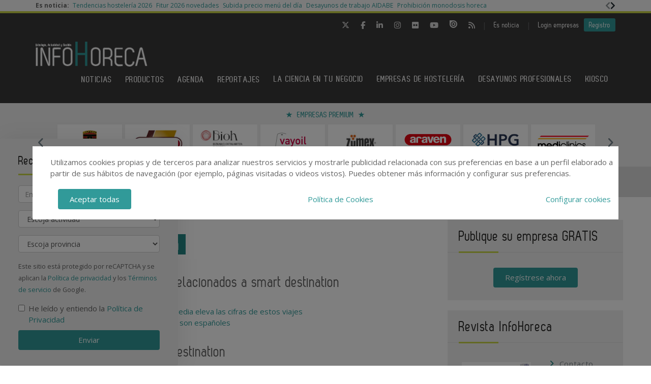

--- FILE ---
content_type: text/html; charset=UTF-8
request_url: https://www.infohoreca.com/tags/Smart-Destination
body_size: 15977
content:
<!DOCTYPE html>
<html class="no-js" lang="es">
<head>
    <script async src="https://www.googletagmanager.com/gtag/js?id=UA-44601042-1"></script>
<script>
  window.dataLayer = window.dataLayer || [];
  function gtag(){dataLayer.push(arguments);}
  gtag('js', new Date());

  gtag('config', 'UA-44601042-1');
</script>
<!-- Google tag (gtag.js) -->
<script async src="https://www.googletagmanager.com/gtag/js?id=G-586V0LX0G1"></script>
<script>
  window.dataLayer = window.dataLayer || [];
  function gtag(){dataLayer.push(arguments);}
  gtag('js', new Date());

  gtag('config', 'G-586V0LX0G1');
</script>    <!-- Google Tag Manager -->
<script>(function(w,d,s,l,i){w[l]=w[l]||[];w[l].push({'gtm.start':
            new Date().getTime(),event:'gtm.js'});var f=d.getElementsByTagName(s)[0],
        j=d.createElement(s),dl=l!='dataLayer'?'&l='+l:'';j.async=true;j.src=
        'https://www.googletagmanager.com/gtm.js?id='+i+dl;f.parentNode.insertBefore(j,f);
    })(window,document,'script','dataLayer','GTM-NF5NGZD');</script>
<!-- End Google Tag Manager -->    <meta charset="utf-8"/>
    <meta http-equiv="x-ua-compatible" content="ie=edge">
    <title>Smart Destination - InfoHoreca</title>
    <meta name="description" content="Destino turístico inteligente"/>
    <meta name="viewport" content="width=device-width, initial-scale=1.0"/>
    <link rel="canonical" href="https://www.infohoreca.com/tags/Smart-Destination" />
        <link href="https://www.infohoreca.com/media/imagenes/favicon.ico" rel="shortcut icon">
    <link rel="stylesheet" href="https://cdnjs.cloudflare.com/ajax/libs/font-awesome/6.5.1/css/all.min.css">
    <link href="https://fonts.googleapis.com/css?family=Open+Sans:300,400,600,700" rel="stylesheet"> 
    <link rel="stylesheet" href="https://maxcdn.bootstrapcdn.com/bootstrap/3.3.7/css/bootstrap.min.css" integrity="sha384-BVYiiSIFeK1dGmJRAkycuHAHRg32OmUcww7on3RYdg4Va+PmSTsz/K68vbdEjh4u" crossorigin="anonymous">
    <link href="https://code.jquery.com/ui/1.10.3/themes/smoothness/jquery-ui.css" rel="stylesheet" type="text/css"/>
    <link rel="stylesheet" href="https://www.infohoreca.com/media/css/main.min.css?ver=20220519002"/>
    <!--[if lt IE 9]>
        <script src="//html5shim.googlecode.com/svn/trunk/html5.js"></script>
    <![endif]-->
    
    <!--Adsense código -->
    <script async custom-element="amp-ad" src="https://cdn.ampproject.org/v0/amp-ad-0.1.js"></script>

    <script type="text/javascript" src="https://www.infohoreca.com/media/js/jquery-1.9.1.js"></script>
    <script type="text/javascript" src="https://www.infohoreca.com/media/js/jquery-ui-1.10.3.js"></script>
    <script type="text/javascript" src="https://www.infohoreca.com/media/js/jquery.cookie.js"></script>
    <script src="https://maxcdn.bootstrapcdn.com/bootstrap/3.3.7/js/bootstrap.min.js" integrity="sha384-Tc5IQib027qvyjSMfHjOMaLkfuWVxZxUPnCJA7l2mCWNIpG9mGCD8wGNIcPD7Txa" crossorigin="anonymous"></script>
    <script type="text/javascript" src="https://www.infohoreca.com/media/js/bootstrap-multiselect.js"></script>
    <script type="text/javascript" src="https://www.infohoreca.com/media/js/respond.min.js"></script>
    <script type="text/javascript" src="https://www.infohoreca.com/media/js/slick/slick.min.js"></script>
    <script type="text/javascript" src="https://www.infohoreca.com/media/js/jquery.validate.js"></script>
    <script type="text/javascript" src="https://www.infohoreca.com/media/js/messages_es.js"></script>
    <script src='https://www.googletagservices.com/tag/js/gpt.js'></script>
    
        <script>
    var bannerpop = '';
    </script>
    <script src="https://www.google.com/recaptcha/api.js?render=6LdyxpYaAAAAAIttzrX9U3gpbapGQoN9XR4S66o0"></script>
    <script type='text/javascript'>

	/*var googletag = googletag || {};
		googletag.cmd = googletag.cmd || [];
		(function() {
			var gads = document.createElement('script');
			gads.async = true;
			gads.type = 'text/javascript';
			var useSSL = 'https:' == document.location.protocol;
			gads.src = (useSSL ? 'https:' : 'http:') + '//www.googletagservices.com/tag/js/gpt.js';
			var node = document.getElementsByTagName('script')[0];
			node.parentNode.insertBefore(gads, node);
		})();	*/

	
	function getPoblacionesDeProvincia(idprovincia,idpoblacion)
	{
		$.post('https://www.infohoreca.com/ajax_provincias_poblaciones', 'idprovincia='+idprovincia+'&idpoblacion='+idpoblacion, function(data){

				if(data!='')
				{
					$('#form-registro #idpoblacion').html(data);
				}

		   });
	}

	function getSubcategoriasDeCategorias()
	{
		var categorias = [];
		var categorias_cont = [];
		var subcategorias = [];
		var $subcategorias = $('#form-registro #subcategorias');

		$('#form-registro #categorias :selected').each(function(i, selected){
		  categorias[i] = $(selected).val();
		  categorias_cont[i] = $(this).clone();
		});

		$('#form-registro #subcategorias :selected').each(function(i, selected){
		  subcategorias[i] = $(selected).val();
		});


		// llamada AJAX
		$.post('https://www.infohoreca.com/ajax_registro_categorias_subcategorias', 'categorias='+categorias+'&iddirectorio=', function(data){

			if (data != '') {
				$subcategorias.html(data);

				$.each($('#form-registro #subcategorias option'), function(index, value){
					el = $(this).val();
					if (jQuery.inArray(el,subcategorias) != -1){
						$(value).attr('selected','selected');
					}
				});

				$subcategorias.multiselect('rebuild');
			} else {
				$subcategorias.empty();
				$subcategorias.multiselect('rebuild');
			}

			getSubapartadosDeSubcategorias();

	   	});




	   $('#form-registro #categorias_contratadas').empty();
	   $.each(categorias_cont, function(index, value){
			$('#form-registro #categorias_contratadas').append($(this));
		});

	}

	function getSubapartadosDeSubcategorias()
	{
		var subcategorias = [];
		var subcategorias_cont = [];
		var subapartados = [];
		var $subapartados = $('#form-registro #subapartados');

		$('#form-registro #subcategorias :selected').each(function(i, selected){
		  subcategorias[i] = $(selected).val();
		  subcategorias_cont[i] = $(this).clone();
		});

		$('#form-registro #subapartados :selected').each(function(i, selected){
		  subapartados[i] = $(selected).val();
		});


		// llamada AJAX
		$.post('https://www.infohoreca.com/ajax_registro_subcategorias_subapartados', 'subcategorias='+subcategorias+'&iddirectorio=', function(data){

			if (data != '') {

				$subapartados.html(data);

				$.each($('#form-registro #subapartados option'), function(index, value){
					el = $(this).val();
					if (jQuery.inArray(el,subapartados) != -1){
						$(value).attr('selected','selected');
					}
				});

				$subapartados.multiselect('rebuild');
			}else{
				$subapartados.empty();
				$subapartados.multiselect('rebuild');
			}

	   	});

	}

	function getProvinciasDeCategoria()
	{
		var categoria 		= $('#form_empresas #categoria').children(':selected').attr('id');
		var subcategoria 	= $('#form_empresas #subcategoria').children(':selected').attr('id');

		if(!subcategoria){
			subcategoria = 0;
		}

		// llamada AJAX
		$.post('https://www.infohoreca.com/ajax_empresas_categorias_provincias', 'idcategoria='+categoria+'&idsubcategoria='+subcategoria, function(data){

			if(data!='')
			{
				$('#form_empresas #provincia').html(data);
			}

	   });
	}

	// function adaptarCarrusel(ancho,carrusel,no_carrusel,total_premium)
	// {
	// 	if (ancho >= 1200 && total_premium > 3){
	// 		// hay carrusel
	// 		if(carrusel.hasClass('none')==true){
	// 			carrusel.removeClass('none');
	// 		}
	// 		if(no_carrusel.hasClass('none')==false){
	// 			no_carrusel.addClass('none');
	// 		}
	// 	}else if(ancho >= 1200 && total_premium <=3){
	// 		// no carrusel
	// 		if(no_carrusel.hasClass('none')==true){
	// 			no_carrusel.removeClass('none');
	// 		}
	// 		if(carrusel.hasClass('none')==false){
	// 			carrusel.addClass('none');
	// 		}
	//
	// 	}else if(ancho < 1200 && ancho > 416 && total_premium > 2){
	// 		// hay carrusel
	// 		if(carrusel.hasClass('none')==true){
	// 			carrusel.removeClass('none');
	// 		}
	// 		if(no_carrusel.hasClass('none')==false){
	// 			no_carrusel.addClass('none');
	// 		}
	// 	}else if(ancho < 1200 && ancho > 416 && total_premium <=2){
	// 		// no carrusel
	// 		if(no_carrusel.hasClass('none')==true){
	// 			no_carrusel.removeClass('none');
	// 		}
	// 		if(carrusel.hasClass('none')==false){
	// 			carrusel.addClass('none');
	// 		}
	// 	}else if(ancho <= 416 && total_premium > 1){
	// 		// hay carrusel
	// 		if(carrusel.hasClass('none')==true){
	// 			carrusel.removeClass('none');
	// 		}
	// 		if(no_carrusel.hasClass('none')==false){
	// 			no_carrusel.addClass('none');
	// 		}
	// 	}else if(ancho <= 416 && total_premium <= 1){
	// 		// no carrusel
	// 		if(no_carrusel.hasClass('none')==true){
	// 			no_carrusel.removeClass('none');
	// 		}
	// 		if(carrusel.hasClass('none')==false){
	// 			carrusel.addClass('none');
	// 		}
	// 	}
	//
	// }
	//
	// function calcularAnchoWrapCarrusel(){
	// 	var wrap_width = $('.showbiz-container li.sb-grey-skin div.mediaholder').width();
	// 	var innerwrap = $('.showbiz-container .mediaholder_innerwrap');
	// 	innerwrap.width(wrap_width);
	// }
	//
	// function calcularAnchoWrapNoCarrusel(){
	// 	var wrap_width = $('.no-carousel li.sb-grey-skin div.mediaholder').width();
	// 	var innerwrap = $('.no-carousel .mediaholder_innerwrap');
	// 	innerwrap.width(wrap_width);
	// }

	$(document).ready(function(){

		$(window).scroll(function(){
		  var sticky = $('.fixed'),
		      scroll = $(window).scrollTop();

		  if (scroll >= 420) sticky.addClass('sticky');
		  else sticky.removeClass('sticky');
		});

		// var $slider = $('.slick');
		// $slider.slick();

		$('.slider-premium-top').slick({
            dots: false,
            infinite: true,
            autoplay:true,
            slidesToShow: 8,
            slidesToScroll: 1,
            responsive: [
            {
              breakpoint: 992,
              settings: {
                slidesToShow: 6,
                slidesToScroll: 1,              }
            },
            {
              breakpoint: 600,
              settings: {
                slidesToShow: 4,
                slidesToScroll: 1
              }
            }
            ]
        });
        
        $('.slider-default').slick()
        
    	$('.slider-premium').slick({
            dots: false,
            infinite: true,
			autoplay:true,
            slidesToShow: 4,
            slidesToScroll: 1,
            responsive: [
            {
              breakpoint: 992,
              settings: {
                slidesToShow: 3,
                slidesToScroll: 1,
              }
            },
            {
              breakpoint: 600,
              settings: {
                slidesToShow: 2,
                slidesToScroll: 1
              }
            }
            ]
        });

		$('#categorias').multiselect({
			nonSelectedText: 'Seleccione una categoría',
			numberDisplayed: 0,
			nSelectedText: ' seleccionada(s)',
			maxHeight: 300
		});
		$('#subcategorias').multiselect({
			disableIfEmpty: true,
			nonSelectedText: 'Seleccione una subcategoría',
			//disabledText: 'Ninguna subcategoría seleccionada ...',
			numberDisplayed: 0,
			nSelectedText: ' seleccionada(s)',
			maxHeight: 300,
		});
		$('#subapartados').multiselect({
			disableIfEmpty: true,
			nonSelectedText: 'Seleccione un subapartado',
			//disabledText: 'Ningún subapartado seleccionado ...',
			numberDisplayed: 0,
			nSelectedText: ' seleccionada(s)',
			maxHeight: 300
		});

		// COOKIE popup/configuracion
        $('#cookies-aceptar').click(function (e){
            e.preventDefault();
            $.cookie('aceptar_analiticas', '1', { expires: 365, path: '/' });
            $.cookie('aceptar_marketing', '1', { expires: 365, path: '/' });
            $.cookie('aceptar_rrss', '1', { expires: 365, path: '/' });
            $('#cookies-popup').slideUp('fast',function (){$('#cookies-popup').remove()});
            $('#cookies-popup-modal').slideUp('fast',function (){$('#cookies-popup-modal').remove()});
            //Reseteamos cookies de banner y newsletter y recargamos la página
            $.removeCookie('banner');
            $.removeCookie('newsletterok');
            location.reload();
        })

        $('#cookies-configurar').click(function (e){
            e.preventDefault();
            $('#cookies-configure-modal').show();
        })

        $('#cookies-configure-modal .close').click(function (e){
            e.preventDefault();
            $('#cookies-configure-modal').hide();
        })

        $('.cookies-configuration #all-cookies').click(function (){
            var checked = $(this).prop('checked');
            $('input#analytic-cookies').prop('checked',checked);
            $('input#marketing-cookies').prop('checked',checked);
            $('input#rrss-cookies').prop('checked',checked);
        })

        $('#cookies-configure-action').click(function (e){
            e.preventDefault();
            //Seteamos cookies segun preferencias
            var analytics = ($('input#analytic-cookies').prop('checked')) ? 1 : 0;
            var marketing = ($('input#marketing-cookies').prop('checked')) ? 1 : 0;
            var rrss = ($('input#rrss-cookies').prop('checked')) ? 1 : 0;
            var durationAnalytics = ($('input#analytic-cookies').prop('checked')) ? 365 : 7;
            var durationMarketing = ($('input#marketing-cookies').prop('checked')) ? 365 : 7;
            var durationRrss = ($('input#rrss-cookies').prop('checked')) ? 365 : 7;
            $.cookie('aceptar_analiticas', analytics, { expires: durationAnalytics, path: '/' });
            $.cookie('aceptar_marketing', marketing, { expires: durationMarketing, path: '/' });
            $.cookie('aceptar_rrss', rrss, { expires: durationRrss, path: '/' });
            //Quitamos las capas si es el modal y reseteamos cookies de banner y newsletter
            if(typeof $(this).parent().parent().parent().parent().parent('#cookies-configure-modal').html() !== 'undefined') {
                $('#cookies-configure').slideUp('fast',function (){$('#cookies-configure').remove()});
                $('#cookies-configure-modal').slideUp('fast',function (){$('#cookies-configure-modal').remove()});
                $('#cookies-popup').slideUp('fast',function (){$('#cookies-popup').remove()});
                $('#cookies-popup-modal').slideUp('fast',function (){$('#cookies-popup-modal').remove()});
                $.removeCookie('banner');
                $.removeCookie('newsletterok');
            }
            //Recargamos la página
            location.reload();
        })

		// añadimos cookie para saber si hay que mostrar el banner div-gpt-ad-1483092192987-0
//		$.cookie('banner', 'ok', { expires: 7, path: '/' });

		if( $.cookie('banner')!== 'ok' )
		{
			if(bannerpop!=='')
        	{
				setTimeout( function() {$('#banner_popup').modal().fadeIn();},1000);
				// añadimos cookie para saber si hay que mostrar el banner-popup
				var in1Hour = 1/24;
				var date = new Date();
				 var minutes = 60;
				 date.setTime(date.getTime() + (minutes * 60 * 1000));
				$.cookie('banner', 'ok', { expires: date, path: '/' });
			}
		}

		if( $.cookie('newsletterok')!== 'ok' )
		{
			setTimeout( function() {
                $('#newsletter-popup').removeClass('hidden-sm');
                $('#newsletter-popup').removeClass('hidden-md');
                $('#newsletter-popup').removeClass('hidden-lg');
            },500);
			// añadimos cookie para saber si hay que mostrar el banner-popup
			$.cookie('newsletterok', 'ok', { expires: 7, path: '/' });
		}

		// NOTICIAS -> carousel
		if($('#myCarousel')){
			$('#myCarousel').carousel();
			$('.carousel-control.left').click(function() {
			  $('#myCarousel').carousel('prev');
			});

			$('.carousel-control.right').click(function() {
			  $('#myCarousel').carousel('next');
			});
		}


		if($('#myCarousel2')){
			$('#myCarousel2').carousel();
			$('.carousel-control.left').click(function() {
			  $('#myCarousel2').carousel('prev');
			});

			$('.carousel-control.right').click(function() {
			  $('#myCarousel2').carousel('next');
			});
		}

		// CONTACTO -> aviso legal

		if($('#myModal')){
			$('#myModal').modal({
				keyboard: false,
				show: false
			});
		}

		$('btn-cerrar-acceso').on('click',function(){
			window.location.href='https://www.infohoreca.com/tags/Smart-Destination';
		});

		// validación de formularios

		$("#form-registro").click(function(){
			tinyMCE.triggerSave();
		});

		$("#form-registro").validate({
			rules: {
					repetir_contrasena: {
						equalTo: "#contrasena"
				}
			},
            submitHandler: function(form) {
                grecaptcha.ready(function () {
                    grecaptcha.execute('6LdyxpYaAAAAAIttzrX9U3gpbapGQoN9XR4S66o0', {action: 'submit'}).then(function (token) {
                        $("#form-registro").find('input.g-recaptcha-response').val(token);
                        form.submit();
                    });
                });
            }
		});

		$("#form-login").validate({
            submitHandler: function(form) {
                grecaptcha.ready(function () {
                    grecaptcha.execute('6LdyxpYaAAAAAIttzrX9U3gpbapGQoN9XR4S66o0', {action: 'submit'}).then(function (token) {
                        $("#form-login").find('input.g-recaptcha-response').val(token);
                        form.submit();
                    });
                });
            }
        });
		$("#form-contacto").validate({
            submitHandler: function(form) {
                grecaptcha.ready(function () {
                    grecaptcha.execute('6LdyxpYaAAAAAIttzrX9U3gpbapGQoN9XR4S66o0', {action: 'submit'}).then(function (token) {
                        $("#form-contacto").find('input.g-recaptcha-response').val(token);
                        form.submit();
                    });
                });
            }
        });
		$("#form-olvido").validate({
            submitHandler: function(form) {
                grecaptcha.ready(function () {
                    grecaptcha.execute('6LdyxpYaAAAAAIttzrX9U3gpbapGQoN9XR4S66o0', {action: 'submit'}).then(function (token) {
                        $("#form-olvido").find('input.g-recaptcha-response').val(token);
                        form.submit();
                    });
                });
            }
        });
	    $("#form-acceso").validate({
            submitHandler: function(form) {
                grecaptcha.ready(function () {
                    grecaptcha.execute('6LdyxpYaAAAAAIttzrX9U3gpbapGQoN9XR4S66o0', {action: 'submit'}).then(function (token) {
                        $("#form-acceso").find('input.g-recaptcha-response').val(token);
                        form.submit();
                    });
                });
            }
        });
		$("#form-reactivar").validate({
			rules: {
					repetir_contrasena: {
						equalTo: "#contrasena"
				}
			},
            submitHandler: function(form) {
                grecaptcha.ready(function () {
                    grecaptcha.execute('6LdyxpYaAAAAAIttzrX9U3gpbapGQoN9XR4S66o0', {action: 'submit'}).then(function (token) {
                        $("#form-reactivar").find('input.g-recaptcha-response').val(token);
                        form.submit();
                    });
                });
            }
		});
		$("#form-empresa-contacto").validate({
            submitHandler: function(form) {
                grecaptcha.ready(function () {
                    grecaptcha.execute('6LdyxpYaAAAAAIttzrX9U3gpbapGQoN9XR4S66o0', {action: 'submit'}).then(function (token) {
                        $("#form-empresa-contacto").find('input.g-recaptcha-response').val(token);
                        form.submit();
                    });
                });
            }
        });
		$('#form-newsletter').validate({
			 submitHandler: function(form) {
                 grecaptcha.ready(function () {
                     grecaptcha.execute('6LdyxpYaAAAAAIttzrX9U3gpbapGQoN9XR4S66o0', {action: 'submit'}).then(function (token) {
                         $("#form-newsletter").find('input.g-recaptcha-response').val(token);
                        //event.preventDefault();
                        var datos = $('#form-newsletter').serialize();
                        $.post('https://www.infohoreca.com/newsletter_registro', datos, function(data){

                                if(data=='ok')
                                {
                                                                        $('#mensaje').removeClass('hidden');
                                    $('#mensaje').html('La suscripción se ha realizado con éxito. Gracias por registrarse.');
                                    $('#form-newsletter')[0].reset();
                                }
                                else
                                {
                                    $('#error').removeClass('hidden');
                                    $('#error').html('Ha ocurrido un error al enviar su solicitud, disculpe las molestias.');
                                }
                        });
                    });
                });
			 }


		});
		$('#form-newsletter-sidebar').validate({
			submitHandler: function(form) {
                grecaptcha.ready(function () {
                    grecaptcha.execute('6LdyxpYaAAAAAIttzrX9U3gpbapGQoN9XR4S66o0', {action: 'submit'}).then(function (token) {
                        $("#form-newsletter-sidebar").find('input.g-recaptcha-response').val(token);
                        var datos = $('#form-newsletter-sidebar').serialize();
                        $.post('https://www.infohoreca.com/newsletter_registro/sidebar', datos, function(data){
                            if(data=='ok') {
                                                                $('#mensaje-sidebar').removeClass('hidden');
                                $('#mensaje-sidebar').html('La suscripción se ha realizado con éxito. Gracias por registrarse.');
                                $('#form-newsletter-sidebar')[0].reset();
                            } else {
                                $('#error-sidebar').removeClass('hidden');
                                $('#error-sidebar').html('Ha ocurrido un error al enviar su solicitud, disculpe las molestias.');
                            }
                        });
                    });
                });
			}

		});
		$('#form-newsletterp').validate({
			 submitHandler: function(form) {
                 grecaptcha.ready(function () {
                     grecaptcha.execute('6LdyxpYaAAAAAIttzrX9U3gpbapGQoN9XR4S66o0', {action: 'submit'}).then(function (token) {
                         $("#form-newsletterp").find('input.g-recaptcha-response').val(token);
                        //event.preventDefault();
                        var datos = $('#form-newsletterp').serialize();
                        $.post('https://www.infohoreca.com/newsletter_registro', datos, function(data){

                                if(data=='ok')
                                {
                                                                        $('#mensajep').removeClass('hidden');
                                    $('#mensajep').html('La suscripción se ha realizado con éxito. <br/>Gracias por registrarse.');
                                    $('#form-newsletterp')[0].reset();
                                }
                                else
                                {
                                    $('#errorp').removeClass('hidden');
                                    $('#errorp').html('Ha ocurrido un error al enviar su solicitud, <br/>disculpe las molestias.');
                                }
                        });
                    });
                });
			 }


		});

		// glosario, para desactivar el evento de la etiqueta 'a' cuando esté deshabilitada una letra
			$('ul.pager li.disabled a').click(function(event){
				event.preventDefault();
			});

		if( $('#form-registro #idpais').length >= 1 )
		{
			if( $('#form-registro #idpais').val() == 64 )
			{
				$('#div-provincia-poblacion').show();
				$('#div-provincia-poblacion #idprovincia').addClass('required');
				$('#div-provincia-poblacion #idpoblacion').addClass('required');
				$('#div-poblacion').hide();
				$('#div-poblacion #poblacion_importar').removeClass('required');
			}
			else
			{
				$('#div-poblacion').show();
				$('#div-poblacion #poblacion_importar').addClass('required');
				$('#div-provincia-poblacion').hide();
				$('#div-provincia-poblacion #idprovincia').removeClass('required');
				$('#div-provincia-poblacion #idpoblacion').removeClass('required');

			}
		}


		// DIRECTORIO -> selección de país
		$('#form-registro #idpais').change(function(){

			if( $(this).val() == 64 )
			{
				$('#div-provincia-poblacion').show();
				$('#div-provincia-poblacion #idprovincia').addClass('required');
				$('#div-provincia-poblacion #idpoblacion').addClass('required');
				$('#div-poblacion').hide();
				$('#div-poblacion #poblacion_importar').removeClass('required');
			}
			else
			{
				$('#div-poblacion').show();
				$('#div-poblacion #poblacion_importar').addClass('required');
				$('#div-provincia-poblacion').hide();
				$('#div-provincia-poblacion #idprovincia').removeClass('required');
				$('#div-provincia-poblacion #idpoblacion').removeClass('required');

			}
		});


		// DIRECTORIO -> relación categorias / subcategorias
		$('#form_empresas #categoria').change(function(){

			var idcategoria = $(this).children(':selected').attr('id');
			// llamada AJAX
			$.post('https://www.infohoreca.com/ajax_empresas_categorias_subcategorias', 'idcategoria='+idcategoria, function(data){

				if(data!='')
				{
					$('#form_empresas #subcategoria').html(data);
				}

		   });

		   getProvinciasDeCategoria();

		});

		$('#form_empresas #subcategoria').change(function(){
			getProvinciasDeCategoria();
		});

		// BUSCADOR DIRECTORIO
		$('#form_empresas').submit(function(event){
			event.preventDefault();

			var categoria 		= $('#form_empresas #categoria').val();
			var subcategoria 	= $('#form_empresas #subcategoria').val();
			var provincia 		= $('#form_empresas #provincia').val();
			var palabra_clave 	= $('#form_empresas #palabra_clave').val();
			var url 			= 'https://www.infohoreca.com/empresas';

			if(categoria!='')
			{

				if(subcategoria!='')
				{
					url+= '/s/'+subcategoria;
				}
				else
				{
					url+= '/c/'+categoria;
				}

				if(provincia!='')
				{
					url+='-'+provincia;
				}
			}
			else if(provincia!='')
			{
				url+= '/p/'+provincia;
			}

			if(palabra_clave!='')
			{
				url+= '?b='+palabra_clave;
			}

			location.href=url;

		});

		// // DIRECTORIO carrusel resize
		// if($('.showbiz-container')){
		// 	var ancho = $(window).width();
		// 	var carrusel = $('.showbiz-container');
		// 	var no_carrusel = $('.no-carousel');
		// 	var total_premium = $('#total_premium').val();
		//
		// 	adaptarCarrusel(ancho,carrusel,no_carrusel,total_premium);
		// 	calcularAnchoWrapCarrusel();
		// 	calcularAnchoWrapNoCarrusel();
        //
		// 	$(window).resize(function(){
		// 		var ancho = $(window).width();
		// 		adaptarCarrusel(ancho,carrusel,no_carrusel,total_premium);
		// 		calcularAnchoWrapCarrusel();
		// 		calcularAnchoWrapNoCarrusel();
		// 	});
		// }

		// REGISTRO FORMULARIO -> provincias / poblaciones
		$('#form-registro #idprovincia').change(function(){
			var idprovincia = $(this).children(':selected').val();
			// llamada AJAX
			getPoblacionesDeProvincia(idprovincia,'');


		});

		if($('#form-registro #idprovincia').length>=1 && $('#idprovincia').children(':selected').val()!=''){
			var idprovincia = $('#idprovincia').children(':selected').val();

			getPoblacionesDeProvincia(idprovincia,'');

		}

		// REGISTRO FORMULARIO -> catálogos
		$('#nuevo-catalogo').click(function(event){
			event.preventDefault();
			var i = $('.catalogo').length;
			var x = i + 1;
			$('#capa-catalogo').append('<div class="controls catalogo"><input type="file" id="documento-'+x+'" class="" name="documento-'+x+'" value=""></div>');
		});


		// REGISTRO FORMULARIO -> marcas
		$('#nueva-marca').click(function(event){
			event.preventDefault();
			var i = $('.marca').length;
			var x = i + 1;
			$('#capa-marca').append('<div class="controls marca"><input type="text" id="marca-'+x+'" class="marca" name="marca-'+x+'" value=""> <a href="#none" class="eliminar-marca btn btn-sm" id="marca-'+x+'-btn" name="marca-'+x+'-btn" title="Eliminar marca"><i class="glyphicon glyphicon-trash"></i> </a></div>');

			eliminarMarca();
			actualizarMarca();
		});

		eliminarMarca();
		actualizarMarca();

		function eliminarMarca()
		{
			// REGISTRO FORMULARIO -> marcas
			$('.eliminar-marca').click(function(event){
				event.preventDefault();
				var id		= $(this).attr('id');
				var input 	= id.substr(0, (id.length - 4));
				//var marcas	= $('#marcas').val();
				var marcas = '';
				var eliminar = $('#'+input).val();

				$(this).remove();
				$('#'+input).remove();

				$( "input.marca" ).each(function( index ) {
					marcas += $( this ).val();

					if( index != ($( "input.marca" ).length - 1) )
					{
						marcas += ', ';
					}
				});

				$('#marcas').val(marcas);
			});
		}

		function actualizarMarca()
		{
			var marcas = '';
			$('input.marca').on('change',function(){
				$( "input.marca" ).each(function( index ) {
					marcas += $( this ).val();

					if( index != ($( "input.marca" ).length - 1) )
					{
				  		marcas += ', ';
					}
				});

				$('#marcas').val(marcas);
			});
		}
		// REGISTRO FORMULARIO -> relación categorias / subcategorias
		/*$('#form-registro #categorias').click(function(){
			getSubcategoriasDeCategorias();
		});*/
		$('#form-registro #categorias').on('change', function(){
			getSubcategoriasDeCategorias();
		});

		$('#form-registro #subcategorias').on('change', function(){
			getSubapartadosDeSubcategorias();
		});

		if($('#categorias').length>=1 && $('#categorias').children(':selected').val()!=''){
			getSubcategoriasDeCategorias();

		}


		// REGISTRO FORMULARIO -> fechas desde - hasta
		 $( "#fecha_inicio_premium" ).datepicker({
			 	showOn: "button",
				buttonImage: "https://www.infohoreca.com/media/imagenes/gestor/cal-grey.gif",
				defaultDate: "+1w",
				changeMonth: true,
				numberOfMonths: 2,
				buttonImageOnly: true,
				dateFormat:"dd-mm-yy",
				dayNamesMin: ["Lu","Ma","Mi","Ju","Vi","Sa","Do"],
				monthNames: ["Enero","Febrero","Marzo","Abril","Mayo","Junio","Julio","Agosto","Septiembre","Octubre","Noviembre","Diciembre"],
				onClose: function( selectedDate ) {
					$( "#fecha_fin_premium" ).datepicker( "option", "minDate", selectedDate );
				}
			});

		$( "#fecha_fin_premium" ).datepicker({
				showOn: "button",
				buttonImage: "https://www.infohoreca.com/media/imagenes/gestor/cal-grey.gif",
				defaultDate: "+1w",
				changeMonth: true,
				buttonImageOnly: true,
				dateFormat:"dd-mm-yy",
				dayNamesMin: ["Lu","Ma","Mi","Ju","Vi","Sa","Do"],
				monthNames: ["Enero","Febrero","Marzo","Abril","Mayo","Junio","Julio","Agosto","Septiembre","Octubre","Noviembre","Diciembre"],
				numberOfMonths: 2,
				onClose: function( selectedDate ) {
					$( "#fecha_inicio_premium" ).datepicker( "option", "maxDate", selectedDate );
				}
			});

		// REGISTRO FORMULARIO -> logotipo
		$('#eliminar-imagen').click(function(event){
			event.preventDefault();
			var imagen = $(this).attr('name');
			var id 		= '';
			$.post('https://www.infohoreca.com/ajax_eliminar_imagen', 'imagen='+imagen+'&id='+id, function(data){

					if(data=='ok')
					{
						location.href='https://www.infohoreca.com/tags/Smart-Destination';
					}

			   });
		});

		// REGISTRO FORMULARIO -> documentos
		$('.eliminar-documento').click(function(event){
			event.preventDefault();
			var documento 	= $(this).attr('name');
			var id			= $(this).attr('id');
			$.post('https://www.infohoreca.com/ajax_eliminar_documento', 'documento='+documento+'&id='+id, function(data){

					if(data=='ok')
					{
						location.href='https://www.infohoreca.com/tags/Smart-Destination';
					}

			   });
		});

		// REGISTRO FORMULARIO -> tags
		if($('#tags').length>=1 && $('#tags').val()!='')
		{
			var iddirectorio = '';
			$.post('https://www.infohoreca.com/ajax_tags_contratados', 'tags='+$('#tags').val()+'&iddirectorio='+iddirectorio, function(data){

						if(data!='')
						{
							$('#form-registro #tags_contratados').empty();
							$('#form-registro #tags_contratados').html(data);
						}

				   });
		}

		function split( val ) {
			return val.split( /;\s*/ );
		}

		function extractLast( term ) {
			return split( term ).pop();
		}

		var campo = "";
		$( ".autocomplete" )
			// don't navigate away from the field on tab when selecting an item
			.bind( "keydown", function( event ) {
				campo = $(this).attr('id');
				if ( event.keyCode === $.ui.keyCode.TAB &&
					$( this ).data( "ui-autocomplete" ).menu.active ) {
					event.preventDefault();
				}

			})
			.autocomplete({
				minLength: 0,
				source: function( request, response ) {
					$.post('https://www.infohoreca.com/ajax_tags', 'campo='+campo,
				   function(data){
					   var availableTags = eval('('+data+')');
					   // delegate back to autocomplete, but extract the last term
					response( $.ui.autocomplete.filter(
						availableTags, extractLast( request.term ) ) );
				   });

				},
				focus: function() {
					// prevent value inserted on focus
					return false;
				},
				select: function( event, ui ) {
					var terms = split( this.value );
					// remove the current input
					terms.pop();
					// add the selected item
					terms.push( ui.item.value );
					// add placeholder to get the comma-and-space at the end
					terms.push( "" );
					this.value = terms.join( "; " );

					$.post('https://www.infohoreca.com/ajax_tags_contratados', 'tags='+$('#tags').val(), function(data){

						if(data!='')
						{
							$('#form-registro #tags_contratados').empty();
							$('#form-registro #tags_contratados').html(data);
						}

				   });

					return false;
				}
			});


	}); // document.ready

</script>
    <meta property="og:url" content="https://www.infohoreca.com/tags/Smart-Destination" />
    <meta property="og:title" content="Smart Destination - InfoHoreca" />
    <meta property="og:description" content="Destino turístico inteligente" />
    
    <meta name="twitter:card" content="summary_large_image"/>
    <meta name="twitter:site" content="@info_horeca"/>
    <meta name="twitter:creator" content="@info_horeca"/>
    <meta name="twitter:title" content="Smart Destination - InfoHoreca"/>
    <meta name="twitter:description" content="Destino turístico inteligente"/>
    
</head>
<body>
<!-- Google Tag Manager (noscript) -->
<noscript><iframe src="https://www.googletagmanager.com/ns.html?id=GTM-NF5NGZD"
                  height="0" width="0" style="display:none;visibility:hidden"></iframe></noscript>
<!-- End Google Tag Manager (noscript) -->    <div class="top-news">
        <div class="container-fluid container-1170">
			<div class="row">
				<div class="col-xs-12 d-flex flex-wrap">
					<div class="col-auto d-flex align-items-center"><strong>Es noticia:&nbsp;</strong></div>
					<div class="col" style="overflow:hidden">
						<div class="slider-default slider-topnews align-items-center" data-slick='{
							"swipeToSlide": true,
							"draggable": true,
							"infinite": false,
							"variableWidth": true,
							"prevArrow": "<button type=\"button\" class=\"slick-prev\"><svg aria-hidden=\"true\" focusable=\"false\" role=\"img\" xmlns=\"http://www.w3.org/2000/svg\" viewBox=\"0 0 320 512\"><path fill=\"currentColor\" d=\"M34.52 239.03L228.87 44.69c9.37-9.37 24.57-9.37 33.94 0l22.67 22.67c9.36 9.36 9.37 24.52.04 33.9L131.49 256l154.02 154.75c9.34 9.38 9.32 24.54-.04 33.9l-22.67 22.67c-9.37 9.37-24.57 9.37-33.94 0L34.52 272.97c-9.37-9.37-9.37-24.57 0-33.94z\"></path></svg></button>",
                			"nextArrow": "<button type=\"button\" class=\"slick-next \"><svg aria-hidden=\"true\" focusable=\"false\" role=\"img\" xmlns=\"http://www.w3.org/2000/svg\" viewBox=\"0 0 320 512\"><path fill=\"currentColor\" d=\"M285.476 272.971L91.132 467.314c-9.373 9.373-24.569 9.373-33.941 0l-22.667-22.667c-9.357-9.357-9.375-24.522-.04-33.901L188.505 256 34.484 101.255c-9.335-9.379-9.317-24.544.04-33.901l22.667-22.667c9.373-9.373 24.569-9.373 33.941 0L285.475 239.03c9.373 9.372 9.373 24.568.001 33.941z\"></path></svg></button>"
						}'>
                            							<div><a href="https://www.infohoreca.com/noticias/20251222/tendencias-hosteleria-2026-consumidor-horeca-aplus-gastromarketing" title="Tendencias hostelería 2026">Tendencias hostelería 2026</a></div>
                            							<div><a href="https://www.infohoreca.com/noticias/20251219/fitur-2026-novedades-turismo-madrid" title="Fitur 2026 novedades">Fitur 2026 novedades</a></div>
                            							<div><a href="https://www.infohoreca.com/noticias/20251125/precio-menu-dia-subida-14-euros-rentabilidad-restaurantes" title="Subida precio menú del día">Subida precio menú del día</a></div>
                            							<div><a href="https://www.infohoreca.com/noticias/20251126/calendario-2026-desayunos-trabajo-infohoreca" title="Desayunos de trabajo AIDABE ">Desayunos de trabajo AIDABE </a></div>
                            							<div><a href="https://www.infohoreca.com/noticias/20250908/horeca-prohibicion-monodosis-ue-2025-40" title="Prohibición monodosis horeca">Prohibición monodosis horeca</a></div>
                            						</div>
					</div>
				</div>
			</div>
		</div>
    </div>
<header id="header">
	<div class="navbar">
        <div class="top-menu">
            <div class="container-fluid container-1170">
                <div class="top-menu-container">
                    <ul class="social-top">
						<li><a href="https://twitter.com/info_horeca" target="_blank"><i class="fab fa-x-twitter"></i></a></li>
                        <li><a href="https://www.facebook.com/Infohorecarevistahosteleria/" target="_blank"><i class="fab fa-facebook-f"></i></a></li>
                        <li><a href="https://www.linkedin.com/showcase/infohoreca" target="_blank"><i class="fab fa-linkedin-in"></i></a></li>
                        <li><a href="https://www.instagram.com/infohoreca" target="_blank"><i class="fab fa-instagram"></i></a></li>
                        <li><a href="http://www.flickr.com/photos/infoedita/sets/72157635874508084/" target="_blank"><i class="fab fa-flickr"></i></a></li>
                        <li><a href="http://www.youtube.com/playlist?list=PL-mDQh2rH_G5SXtqxNn2sPjHyOQq13l8D" target="_blank"><i class="fab fa-youtube"></i></a></li>
                        <li><a href="http://issuu.com/infoedita" target="_blank" title="Issuu"><svg width="15" height="15" fill="white">
                                    <path d="M7.6 3.7c-2.1 0-3.8 1.7-3.8 3.7 0 2.1 1.7 3.8 3.7 3.8 2.1 0 3.8-1.7 3.8-3.7S9.7 3.7 7.6 3.7zm-.1 5.7c-1.1 0-1.9-.9-1.9-1.9 0-1.1.9-1.9 1.9-1.9 1.1 0 1.9.9 1.9 1.9 0 1.1-.8 1.9-1.9 1.9z" class="st0"/>
                                    <path d="M7.5 0H.6C.3 0 0 .3 0 .6v6.9C0 11.6 3.4 15 7.5 15S15 11.6 15 7.5 11.6 0 7.5 0zM2.3 7.4c0-2.9 2.4-5.2 5.3-5.2s5.2 2.4 5.2 5.3-2.4 5.2-5.3 5.2c-2.9-.1-5.2-2.4-5.2-5.3z" class="st0"/>
                                </svg></a></li>
                        <li><a href="https://www.infohoreca.com/rss-noticias" type="application/rss+xml" target="_blank"><i class="fa fa-rss"></i></a></li>
                    </ul>
                    <div class="nav-social-dropdown dropdown">
                        <a class="dropdown-toggle" id="dLabel" role="button" data-toggle="dropdown" data-target="#" href="#">
                          Redes Sociales
                          <b class="caret"></b>
                        </a>
                        <ul class="dropdown-menu" role="menu" aria-labelledby="dLabel">
							<li><a href="https://twitter.com/info_horeca" target="_blank" title="Twitter">Twitter</a></li>
                            <li><a href="https://www.facebook.com/Infohorecarevistahosteleria/" target="_blank">Facebook</a></li>
                            <li><a href="https://www.linkedin.com/showcase/infohoreca" target="_blank">Linkedin</a></li>
                            <li><a href="https://www.instagram.com/infohoreca" target="_blank">Instagram</a></li>
                            <li><a href="http://www.flickr.com/photos/infoedita/sets/72157635874508084/" target="_blank" title="Flickr">Flickr</a></li>
                            <li><a href="http://www.youtube.com/playlist?list=PL-mDQh2rH_G5SXtqxNn2sPjHyOQq13l8D" target="_blank" title="Youtube">Youtube</a></li>
                            <li><a href="http://issuu.com/infoedita" target="_blank" title="Issuu">Issuu</a></li>
                            <li><a href="https://www.infohoreca.com/rss-noticias" type="application/rss+xml" target="_blank" title="Rss">Rss</a></li>
                        </ul>
                    </div>
                    <ul class="registro-top">
                        						<li class="hidden-xs"><span class="divider">|</span></li>
                        <li><a href="https://www.infohoreca.com/es-noticia" title="Es noticia">Es noticia</a></li>
                        <li class="hidden-sm"><span class="divider">|</span></li>
                                                <li><a href="https://www.infohoreca.com/login" rel="nofollow">Login empresas</a></li>
                        <li><a href="https://www.infohoreca.com/registro" class="bt-registro" rel="nofollow">Registro</a></li>
                                  
                    </ul>
                </div>
            </div>
        </div>
        <div class="main-menu">
            <div class="container-fluid container-1170">
                <div class="navbar-header">
                    <div class="navbar-brand"><a href="https://www.infohoreca.com/"><img src="https://www.infohoreca.com/media/imagenes/logo.png" width="220" alt="InfoHoreca" class="logo"/></a></div>
                    <button data-target=".navbar-collapse" data-toggle="collapse" class="navbar-toggle collapsed" type="button"> 
                        <span class="icon-bar"></span> 
                        <span class="icon-bar"></span> 
                        <span class="icon-bar"></span> 
                    </button>
                </div>
                <div class="navbar-collapse collapse">
                    <nav>
                        <ul class="nav navbar-nav navbar-right">
							<li class="nav__li">
								<div class="d-flex align-items-center">
									<a href="https://www.infohoreca.com/noticias" title="Noticias" class="navlink">Noticias</a>
																		<button class="btn-reset btn-nav collapsed" type="button" data-toggle="collapse" data-target="#collapseNews" aria-expanded="false" aria-controls="collapseNews"><i class="fa fa-chevron-down"></i></button>
																	</div>
																<div class="collapse nav-collapse" id="collapseNews">
  									<div>
										<ul>
																						<li>
												<a href="https://www.infohoreca.com/noticias/hosteleria-noticias" title="Hostelería" class="navlink-1">Hostelería</a>
											</li>
																						<li>
												<a href="https://www.infohoreca.com/noticias/restaurantes" title="Restaurantes" class="navlink-1">Restaurantes</a>
											</li>
																						<li>
												<a href="https://www.infohoreca.com/noticias/gastronomia" title="Gastronomía" class="navlink-1">Gastronomía</a>
											</li>
																						<li>
												<a href="https://www.infohoreca.com/noticias/turismo" title="Turismo" class="navlink-1">Turismo</a>
											</li>
																						<li>
												<a href="https://www.infohoreca.com/noticias/bodega" title="Bodega" class="navlink-1">Bodega</a>
											</li>
																						<li>
												<a href="https://www.infohoreca.com/noticias/hoteles" title="Hoteles" class="navlink-1">Hoteles</a>
											</li>
																						<li>
												<a href="https://www.infohoreca.com/noticias/nuevos-restaurantes" title="Nuevos restaurantes" class="navlink-1">Nuevos restaurantes</a>
											</li>
																						<li>
												<a href="https://www.infohoreca.com/noticias/proveedores" title="Proveedores" class="navlink-1">Proveedores</a>
											</li>
																						<li>
												<a href="https://www.infohoreca.com/noticias/delivery" title="Delivery" class="navlink-1">Delivery</a>
											</li>
																						<li>
												<a href="https://www.infohoreca.com/noticias/la-ciencia-en-tu-negocio" title="La ciencia en tu negocio" class="navlink-1">La ciencia en tu negocio</a>
											</li>
																					</ul>
  									</div>
								</div>
															</li>
                            <li class="nav__li">
								<div class="d-flex align-items-center">
									<a href="https://www.infohoreca.com/productos" title="Productos" class="navlink">Productos</a>
																		<button class="btn-reset btn-nav collapsed" type="button" data-toggle="collapse" data-target="#collapseProducts" aria-expanded="false" aria-controls="collapseProducts"><i class="fa fa-chevron-down"></i></button>
																	</div>
																<div class="collapse nav-collapse" id="collapseProducts">
  									<div>
										<ul>
																						<li>
												<a href="https://www.infohoreca.com/productos/equipamiento-hosteleria" title="Equipamiento" class="navlink-1">Equipamiento</a>
											</li>
																						<li>
												<a href="https://www.infohoreca.com/productos/menaje-servicio-mesa" title="Menaje y servicio de mesa" class="navlink-1">Menaje y servicio de mesa</a>
											</li>
																						<li>
												<a href="https://www.infohoreca.com/productos/lavanderia" title="Lavanderia" class="navlink-1">Lavanderia</a>
											</li>
																						<li>
												<a href="https://www.infohoreca.com/productos/higiene" title="Higiene" class="navlink-1">Higiene</a>
											</li>
																						<li>
												<a href="https://www.infohoreca.com/productos/limpieza-seguridad-alimentaria" title="Limpieza y seguridad alimentaria" class="navlink-1">Limpieza y seguridad alimentaria</a>
											</li>
																						<li>
												<a href="https://www.infohoreca.com/productos/vending-autoservicio" title="Vending y autoservicio" class="navlink-1">Vending y autoservicio</a>
											</li>
																						<li>
												<a href="https://www.infohoreca.com/productos/textiles" title="Textiles y vestuario profesional" class="navlink-1">Textiles y vestuario profesional</a>
											</li>
																						<li>
												<a href="https://www.infohoreca.com/productos/software-tecnologia-hoteles" title="Software y tecnología" class="navlink-1">Software y tecnología</a>
											</li>
																						<li>
												<a href="https://www.infohoreca.com/productos/Catering-take-away" title="Catering y take away" class="navlink-1">Catering y take away</a>
											</li>
																						<li>
												<a href="https://www.infohoreca.com/productos/delicatessen-platos-preparados" title="Delicatessen y platos preparados" class="navlink-1">Delicatessen y platos preparados</a>
											</li>
																						<li>
												<a href="https://www.infohoreca.com/productos/foodservice" title="Food service" class="navlink-1">Food service</a>
											</li>
																						<li>
												<a href="https://www.infohoreca.com/productos/vinos-bebidas-espirituosos" title="Bebidas, vinos y espirituosos" class="navlink-1">Bebidas, vinos y espirituosos</a>
											</li>
																						<li>
												<a href="https://www.infohoreca.com/productos/lácteos-bebidas-vegetales" title="Lácteos y bebidas vegetales" class="navlink-1">Lácteos y bebidas vegetales</a>
											</li>
																						<li>
												<a href="https://www.infohoreca.com/productos/aceites-condimentos-especias" title="Aceites, condimentos y especias" class="navlink-1">Aceites, condimentos y especias</a>
											</li>
																						<li>
												<a href="https://www.infohoreca.com/productos/panaderia-bolleria" title="Panadería y bollería" class="navlink-1">Panadería y bollería</a>
											</li>
																						<li>
												<a href="https://www.infohoreca.com/productos/cafe-infusiones" title="Café, infusiones y acompañamientos" class="navlink-1">Café, infusiones y acompañamientos</a>
											</li>
																						<li>
												<a href="https://www.infohoreca.com/productos/postres-dulces" title="Postres y dulces" class="navlink-1">Postres y dulces</a>
											</li>
																					</ul>
  									</div>
								</div>
															</li>
                            <li class="nav__li">
								<div class="d-flex align-items-center">
									<a href="https://www.infohoreca.com/eventos" title="Agenda" class="navlink">Agenda</a>
																		<button class="btn-reset btn-nav collapsed" type="button" data-toggle="collapse" data-target="#collapseAgenda" aria-expanded="false" aria-controls="collapseAgenda"><i class="fa fa-chevron-down"></i></button>
																	</div>
																<div class="collapse nav-collapse" id="collapseAgenda">
  									<div>
										<ul>
																						<li>
												<a href="https://www.infohoreca.com/eventos/jornadas" title="Jornadas" class="navlink-1">Jornadas</a>
											</li>
																						<li>
												<a href="https://www.infohoreca.com/eventos/ferias" title="Ferias" class="navlink-1">Ferias</a>
											</li>
																						<li>
												<a href="https://www.infohoreca.com/eventos/ofertas-demandas-empleo-empresas-hosteleria" title="Ofertas y demandas" class="navlink-1">Ofertas y demandas</a>
											</li>
																					</ul>
  									</div>
								</div>
															</li>
							<li class="nav__li">
								<div class="d-flex align-items-center">
									<a href="https://www.infohoreca.com/reportajes" title="Artículos" class="navlink">Reportajes</a>
																		<button class="btn-reset btn-nav collapsed" type="button" data-toggle="collapse" data-target="#collapseArticles" aria-expanded="false" aria-controls="collapseArticles"><i class="fa fa-chevron-down"></i></button>
																	</div>
																<div class="collapse nav-collapse" id="collapseArticles">
  									<div>
										<ul>
																						<li>
												<a href="https://www.infohoreca.com/reportajes/ahorro-energetico-hosteleria" title="Ahorro energético y sostenibilidad en hostelería" class="navlink-1">Ahorro energético y sostenibilidad en hostelería</a>
											</li>
																						<li>
												<a href="https://www.infohoreca.com/reportajes/actualidad" title="Actualidad hostelería" class="navlink-1">Actualidad hostelería</a>
											</li>
																						<li>
												<a href="https://www.infohoreca.com/reportajes/reportajes-gastronomia" title="Gastronomía" class="navlink-1">Gastronomía</a>
											</li>
																						<li>
												<a href="https://www.infohoreca.com/reportajes/tendencias-hosteleria" title="Tendencias" class="navlink-1">Tendencias</a>
											</li>
																						<li>
												<a href="https://www.infohoreca.com/reportajes/reportajes-empresas-hosteleria" title="Empresas" class="navlink-1">Empresas</a>
											</li>
																						<li>
												<a href="https://www.infohoreca.com/reportajes/nuevas-tecnologias-hosteleria" title="Tecnología para hostelería" class="navlink-1">Tecnología para hostelería</a>
											</li>
																					</ul>
  									</div>
								</div>
															</li>
							<li class="nav__li">
								<a href="https://www.infohoreca.com/la-ciencia-en-tu-negocio" title="La ciencia en tu negocio" class="navlink">La ciencia en tu negocio</a>
							</li>
							<li class="nav__li">
								<a href="https://www.infohoreca.com/empresas" title="Empresas de hostelería" class="navlink">Empresas de hostelería</a>
							</li>
							                                <li class="nav__li"><a href="https://www.infohoreca.com/noticias/20251117/desayunos-profesionales" class="navlink">Desayunos profesionales</a></li>
                                                        <li class="nav__li"><a href="https://www.infohoreca.com/kiosco" title="Kiosco" class="navlink">Kiosco</a></li>
							                        </ul>
                    </nav>
                </div>
            </div>
        </div>
    </div>
</header>    <div class="empresas-premium-top">
        <div class="container">
            <div class="row">
                <div class="col-md-12">
                    <div class="header-premium">
                        <p class="p-premium"><span><i class="glyphicon glyphicon-star icon-white"></i> Empresas Premium <i class="glyphicon glyphicon-star icon-white"></i> </span></p>
                    </div>
                </div>
                <div class="col-md-12">
                    <div class="body-premium">
                        <ul class="slider-premium-top slick">
                                                            <li class="slick-slide">
                                    <a href="https://www.infohoreca.com/empresas/resuinsa" title="RESUINSA ">
                                        <img src="https://www.infohoreca.com/media/uploads/directorio/thumbs/resuinsa.jpg" class="img-responsive" alt="RESUINSA ">
                                    </a>
                                </li>
                                                            <li class="slick-slide">
                                    <a href="https://www.infohoreca.com/empresas/royal-europe-textile" title="ROYAL EUROPE TEXTILE S.L.">
                                        <img src="https://www.infohoreca.com/media/uploads/directorio/thumbs/Logo_Directorio-2.jpg" class="img-responsive" alt="ROYAL EUROPE TEXTILE S.L.">
                                    </a>
                                </li>
                                                            <li class="slick-slide">
                                    <a href="https://www.infohoreca.com/empresas/el-pozo-alimentacion" title="El Pozo Alimentacion">
                                        <img src="https://www.infohoreca.com/media/uploads/directorio/thumbs/elpozo.png" class="img-responsive" alt="El Pozo Alimentacion">
                                    </a>
                                </li>
                                                            <li class="slick-slide">
                                    <a href="https://www.infohoreca.com/empresas/asociacion-de-hosteleria-de-bizkaia" title="ASOCIACION DE HOSTELERIA DE BIZKAIA">
                                        <img src="https://www.infohoreca.com/media/uploads/directorio/thumbs/LOGO_BIOH.jpg" class="img-responsive" alt="ASOCIACION DE HOSTELERIA DE BIZKAIA">
                                    </a>
                                </li>
                                                            <li class="slick-slide">
                                    <a href="https://www.infohoreca.com/empresas/vayoil-textil" title="VAYOIL TEXTIL,S.A.">
                                        <img src="https://www.infohoreca.com/media/uploads/directorio/thumbs/vayoil.jpg" class="img-responsive" alt="VAYOIL TEXTIL,S.A.">
                                    </a>
                                </li>
                                                            <li class="slick-slide">
                                    <a href="https://www.infohoreca.com/empresas/zumex-group" title="ZUMEX GROUP">
                                        <img src="https://www.infohoreca.com/media/uploads/directorio/thumbs/zumex.jpg" class="img-responsive" alt="ZUMEX GROUP">
                                    </a>
                                </li>
                                                            <li class="slick-slide">
                                    <a href="https://www.infohoreca.com/empresas/araven-sl" title="Araven S.L">
                                        <img src="https://www.infohoreca.com/media/uploads/directorio/thumbs/Aravem-Food-Safety-innovation.png" class="img-responsive" alt="Araven S.L">
                                    </a>
                                </li>
                                                            <li class="slick-slide">
                                    <a href="https://www.infohoreca.com/empresas/hpg-horeca-partner-group" title="HPG - Horeca Partner Group">
                                        <img src="https://www.infohoreca.com/media/uploads/directorio/thumbs/logo-hpg-infoedita_(bis.png" class="img-responsive" alt="HPG - Horeca Partner Group">
                                    </a>
                                </li>
                                                            <li class="slick-slide">
                                    <a href="https://www.infohoreca.com/empresas/mediclinics" title="Mediclinics S.A">
                                        <img src="https://www.infohoreca.com/media/uploads/directorio/thumbs/logo-mediclinics-infohoreca.jpg" class="img-responsive" alt="Mediclinics S.A">
                                    </a>
                                </li>
                                                    </ul>
                    </div>
                </div>
            </div>
        </div>
    </div>
<div id="breadcrumb">
    <div class="container">
        <div class="row">
            <div class="col-md-8">
                                    <ul class="breadcrumb" itemscope itemtype="https://schema.org/BreadcrumbList">
                                                    <li  class="active"  itemprop="itemListElement" itemscope itemtype="https://schema.org/ListItem">
                                                                <a href="https://www.infohoreca.com/" itemprop="item" typeof="WebPage">
                                                                            <span itemprop="name">Home</span>
                                        <meta itemprop="position" content="1">
                                        <meta itemprop="url" content="https://www.infohoreca.com/">
                                                                </a>
                                                        </li>
                                                                                <li  class="active"  itemprop="itemListElement" itemscope itemtype="https://schema.org/ListItem">
                                                                    <span itemprop="item" typeof="WebPage">
                                                                        <span itemprop="name">Smart Destination</span>
                                        <meta itemprop="position" content="2">
                                        <meta itemprop="url" content="https://www.infohoreca.com/tags/Smart-Destination">
                                                                </span>
                                                        </li>
                                                                        </ul>
                            </div>
            <div class="col-md-4">
                <form class="form-search" id="form-buscador" name="form-buscador" method="get" action="https://www.infohoreca.com/busqueda">
                    <div class="search">
                        <input type="text" name="search" id="search" class="form-control" placeholder="Buscar en el site...">
                        <button type="submit" class="bt-search"><i class="fa fa-search"></i></button>
                    </div>
                </form>
            </div>
        </div>
    </div>
</div>
<div class="container-fluid">
  <div class="row">
    <div class="col-md-2 fixed hidden-xs">
          </div>
    <div class="col-sm-12 col-md-8 max-width">
      <div class="row container-max-width">
    <section id="tags" class="col-md-8 main">

      <div class="page-header">
        <h1>Tag: <span>Smart Destination</span></h1>
      </div>
            
      		  		
                  
      <div class="cuerpo">       
			        <h2>Noticias, productos y artículos relacionados a smart destination</h2>
        <ul>
                    <li><a href="https://www.infohoreca.com/noticias/20190703/tanarurismo.turismo-muerte-tragedia-uoc">Tanatoturismo: el gusto por la muerte y tragedia eleva las cifras de estos viajes</a></li>		
                    <li><a href="https://www.infohoreca.com/noticias/20150115/Primeros-destinos-inteligentes-de-espana-Marbella-LasPalmas-Villajoyosa-Castelldefels-Palma-Mallorca">Los primeros destinos maduros inteligentes son españoles</a></li>		
                  </ul>
                        
                    <h2>Eventos relacionados a smart destination</h2>
        <ul>
                    <li><a href="https://www.infohoreca.com/eventos/congreso-destinos-inteligentes-murcia-omt-febrero-2017">I Congreso Mundial de la OMT sobre destinos inteligentes</a></li>		
                  </ul>
                        
                    <h2>Empresas relacionadas a smart destination</h2>
        <ul>
                    <li><a href="https://www.infohoreca.com/empresas/booklet-design-and-printing-malaysia">Booklet Design And Printing Malaysia</a></li>		
                  </ul>
            </div>            	
    </section>
    <aside class="col-md-4 sidebar">
          <!-- Registro --> 
<article class="box-grey registro-sidebar">
    <div class="header-std">
        <span>Publique su empresa GRATIS</span>
    </div>
    <div class="box-grey__content text-center">
        <a href="https://www.infohoreca.com/registro" class="btn btn-primary btn-large active" rel="nofollow">Regístrese ahora</a>
    </div>
</article> 
<!--Robapáginas 300x250-->
<!-- Revista InfoHoreca--> 

<div class="box-grey revista-sidebar">
      <div class="header-std">
            <span>Revista InfoHoreca</span>
      </div>
      <div class="box-grey__content revista-flex">
                       <a href="https://www.infohoreca.com/kiosco/revista75" target="_blank">
                <img src="https://www.infohoreca.com/media/uploads/kiosko/ih_75.jpg" width="152" class="img-polaroid" alt="Revista InfoHoreca"/>
            </a>
      	                 <div class="revista-flex__col-2">
                <ul class="fa-ul">
                      <li><i class="fa-li fa fa-angle-right"></i><a href="https://www.infohoreca.com/contacto-infohoreca">Contacto</a></li> 
                      <li><i class="fa-li fa fa-angle-right"></i><a href="http://www.infoedita.es/revista-infohoreca" target="_blank">Publicidad</a></li> 
                      <li><i class="fa-li fa fa-angle-right"></i><a href="http://www.infoedita.es/suscripcion-revista-infohoreca" target="_blank">Suscripciones</a></li> 
                      <li><i class="fa-li fa fa-angle-right"></i><a href="http://www.infoedita.es/revista-infohoreca" target="_blank">Calendario Editorial</a></li> 
                </ul>
                <a href="https://www.infohoreca.com/kiosco" class="enlace-revistas">Ver todas las revistas</a>
            </div>
      </div>
</div><!-- Ultima noticia la ciencia en tu negocio (antes delivery)-->

<div class="box-grey new-delivery">
      <div class="header-std">
            <span>La ciencia en tu negocio</span>
      </div>
      <div class="box-grey__content">
                       <a href="https://www.infohoreca.com/noticias/20260112/entrevista-vicente-lorente-gestion-hosteleria-excel-cocina">
                <img src="https://www.infohoreca.com/media/uploads/noticias/vicente-lorente-camara-comercio-madrid-infohoreca.png" class="img-thumbnail" alt="Vicente Lorente: "El Excel es un utensilio más en la cocina, y la calculadora es más importante que una sartén""/>
            </a>
      	                 <p>
                <a href="https://www.infohoreca.com/noticias/20260112/entrevista-vicente-lorente-gestion-hosteleria-excel-cocina">
                    <strong>Vicente Lorente: "El Excel es un utensilio más en la cocina, y la calculadora es más importante que una sartén"</strong>
                </a>
            </p>
      </div>
</div>
<!--Robapáginas 300x250--> 


<!-- Agenda--> 

<article class="box-grey agenda-sidebar">
      <div class="header-std">
        <a href="https://www.infohoreca.com/eventos">Agenda</a>
      </div>
      
      <div class="box-grey__content">
                        <ul class="agenda-lista">
                                <li>
                    <a href="https://www.infohoreca.com/eventos/fitur-2026-madrid">FITUR 2026 – Feria Internacional de Turismo</a> 
                    <div class="meta">
                        <span class="date">
                            <i class="fa fa-map-marker"></i> 21 de enero, 2026                        </span>
                                                / <span class="agenda-location">Madrid</span>
                                            </div> 
                </li>
                                <li>
                    <a href="https://www.infohoreca.com/eventos/madrid-fusion-2026-carne-de-caza-sostenibilidad">Madrid Fusión 2026</a> 
                    <div class="meta">
                        <span class="date">
                            <i class="fa fa-map-marker"></i> 26 de enero, 2026                        </span>
                                                / <span class="agenda-location">Madrid</span>
                                            </div> 
                </li>
                                <li>
                    <a href="https://www.infohoreca.com/eventos/hyt-malaga-2026">H&T 2026 </a> 
                    <div class="meta">
                        <span class="date">
                            <i class="fa fa-map-marker"></i>  2 de febrero, 2026                        </span>
                                                / <span class="agenda-location">Málaga</span>
                                            </div> 
                </li>
                                <li>
                    <a href="https://www.infohoreca.com/eventos/bww-2026">Barcelona Wine Week 2026</a> 
                    <div class="meta">
                        <span class="date">
                            <i class="fa fa-map-marker"></i>  2 de febrero, 2026                        </span>
                                                / <span class="agenda-location">Barcelona</span>
                                            </div> 
                </li>
                              </ul>
                </div>
</article><!--Robapáginas 300x600--> 
<!--Robapáginas 300x250--> 
<!-- Directorio Sidebar--> 
                  
<article class="box-grey directorio-sidebar">
   <div class="header-std">
      <a href="https://www.infohoreca.com/empresas">Empresas de hostelería</a>
   </div>
   
         <div class="box-grey__content text">
        <ul class="directorio-lista">
                        <li>
                <a href="https://www.infohoreca.com/empresas/rollo-privado---catering">Rollo Privado - Catering</a> 
            </li>
                        <li>
                <a href="https://www.infohoreca.com/empresas/grupo-seira-alimentacioacuten-sl">Grupo Seira Alimentación, s.l.</a> 
            </li>
                        <li>
                <a href="https://www.infohoreca.com/empresas/muebledescanso">MuebleDescanso</a> 
            </li>
                        <li>
                <a href="https://www.infohoreca.com/empresas/restoo">Restoo</a> 
            </li>
                    </ul>
    </div>
     </article><!--Robapáginas 300x250--> 
<!--Robapáginas 300x250-->
<!--Robapáginas 300x250-->

        </aside>
      </div>
    </div>
    <div class="col-md-2 fixed hidden-md">
          </div>
  </div>
</div>    
	<script type="text/javascript">
    /* * * CONFIGURATION VARIABLES: EDIT BEFORE PASTING INTO YOUR WEBPAGE * * */
    var disqus_shortname = 'infohoreca'; // required: replace example with your forum shortname

    /* * * DON'T EDIT BELOW THIS LINE * * */
    (function () {
        var s = document.createElement('script'); s.async = true;
        s.type = 'text/javascript';
        s.src = '//' + disqus_shortname + '.disqus.com/count.js';
        (document.getElementsByTagName('HEAD')[0] || document.getElementsByTagName('BODY')[0]).appendChild(s);
    }());
    </script>
    
<footer>
    <div class="container">
      <div class="row">
        <div class="col-md-3 footer-logo">
          <p><a href="http://www.infoedita.es/" target="_blank"><img src="https://www.infohoreca.com/media/imagenes/infoedita.png" width="131"  alt="infoedita"/></a>
          </p>
          <p class="fs-12">InfoHoreca es un portal de Infoedita</p>
          <ul class="social-bottom">
              <li><a href="https://twitter.com/info_horeca" target="_blank"><i class="fab fa-x-twitter"></i></a></li>
              <li><a href="https://www.facebook.com/Infohorecarevistahosteleria/" target="_blank"><i class="fab fa-facebook-f"></i></a></li>
              <li><a href="https://www.linkedin.com/showcase/infohoreca" target="_blank"><i class="fab fa-linkedin-in"></i></a></li>
              <li><a href="https://www.instagram.com/infohoreca" target="_blank"><i class="fab fa-instagram"></i></a></li>
              <li><a href="http://www.flickr.com/photos/infoedita/sets/72157635874508084/" target="_blank"><i class="fab fa-flickr"></i></a></li>
              <li><a href="http://www.youtube.com/playlist?list=PL-mDQh2rH_G5SXtqxNn2sPjHyOQq13l8D" target="_blank"><i class="fab fa-youtube"></i></a></li>
              <li><a href="http://issuu.com/infoedita" target="_blank" title="Issuu"><svg width="15" height="15" fill="white">
                          <path d="M7.6 3.7c-2.1 0-3.8 1.7-3.8 3.7 0 2.1 1.7 3.8 3.7 3.8 2.1 0 3.8-1.7 3.8-3.7S9.7 3.7 7.6 3.7zm-.1 5.7c-1.1 0-1.9-.9-1.9-1.9 0-1.1.9-1.9 1.9-1.9 1.1 0 1.9.9 1.9 1.9 0 1.1-.8 1.9-1.9 1.9z" class="st0"/>
                          <path d="M7.5 0H.6C.3 0 0 .3 0 .6v6.9C0 11.6 3.4 15 7.5 15S15 11.6 15 7.5 11.6 0 7.5 0zM2.3 7.4c0-2.9 2.4-5.2 5.3-5.2s5.2 2.4 5.2 5.3-2.4 5.2-5.3 5.2c-2.9-.1-5.2-2.4-5.2-5.3z" class="st0"/>
                      </svg></a></li>
              <li><a href="https://www.infohoreca.com/rss-noticias" type="application/rss+xml" target="_blank"><i class="fa fa-rss"></i></a></li>
          </ul>
          <a href="https://www.infohoreca.com/contacto-infohoreca" title="" class="fs-18">Contacte con nosotros</a>
        </div>
        <div class="col-md-3">
          <ul class="list-unstyled fs-18">
            <li><a href="http://www.infoedita.es/quienes-somos" target="_blank">Quiénes somos</a></li>
            <li><a href="https://www.infohoreca.com/glosario">Glosario</a></li>
            <li><a href="https://www.infohoreca.com/faq">FAQ</a></li>
            <li><a href="https://www.infoedita.es/archivos/mediakits" target="_blank">Publicidad</a></li>
            <li><a href="https://www.infohoreca.com/aviso-legal">Aviso legal</a></li>
            <li><a href="https://www.infohoreca.com/politica-privacidad" title="Política privacidad">Política de privacidad</a></li>
            <li><a href="https://www.infohoreca.com/cookies">Política de cookies</a></li>
            <li><a href="https://www.infohoreca.com/mapa-web">Mapa web</a></li>
          </ul>
        </div>
        <div class="col-md-3">
          <ul class="list-unstyled fs-18">
            <li><a href="http://cursos.infohoreca.com/buscar-hosteleria-restauracion-catering">Formación</a></li>
            <li><a href="https://www.infohoreca.com/newsletter-historico">Histórico de Newsletters</a></li>
          </ul>
        </div>
                        <div class="col-md-3">
          <span class="footer-heading">Suscríbase a nuestra Newsletter</span>
          <div><p id="mensaje" class="hidden message message--success"></p></div>
          <div><p id="error" class="hidden message message--fail"></p></div>
          <form id="form-newsletter" name="form-newsletter" method="post" action="">
            <input type="hidden" class="g-recaptcha-response" name="g-recaptcha-response" value="" />
            <div class="form-group">
              <label for="newsletter-footer-email" class="sr-only">Email</label>
              <input type="email" class="form-control required" id="newsletter-footer-email" name="newsletter-footer-email" placeholder="Email">
            </div>
            <div class="form-group">
             <label for="newsletter-footer-actividad" class="sr-only">Actividad</label>
              <select id="newsletter-footer-actividad" class="required form-control" name="newsletter-footer-actividad">
                <option value=""></option>
                                            <option value="" selected disabled>Escoja actividad</option>
                                                    <option value="Alimentación">Alimentación</option>
                                            <option value="Alojamientos">Alojamientos</option>
                                            <option value="Bebidas">Bebidas</option>
                                            <option value="Equipamiento balnearios">Equipamiento balnearios</option>
                                            <option value="Equipamiento hostelería">Equipamiento hostelería</option>
                                            <option value="Instituciones y servicios a empresas">Instituciones y servicios a empresas</option>
                                            <option value="Maquinaria / equipamientos para panadería o pastelería">Maquinaria / equipamientos para panadería o pastelería</option>
                                            <option value="Puntos de Venta">Puntos de Venta</option>
                                            <option value="Restauración">Restauración</option>
                                            <option value="Servicio de Mesa">Servicio de Mesa</option>
                                            <option value="Suministros hostelería">Suministros hostelería</option>
                                            <option value="Tecnología para Hostelería">Tecnología para Hostelería</option>
                                                  </select>
            </div>
            <div class="form-group">
              <label for="newsletter-footer-provincia" class="sr-only">Provincia</label>
              <!-- <input type="text" class="form-control required" id="newsletter-footer-provincia" name="newsletter-footer-provincia" placeholder="Provincia"> -->
               <select id="newsletter-footer-provincia" class="required form-control" name="newsletter-footer-provincia">
                <option value=""></option>
                                    <option value="" selected disabled>Escoja provincia</option>
                                        <option value="Alava">Alava</option>
                                        <option value="Albacete">Albacete</option>
                                        <option value="Alicante">Alicante</option>
                                        <option value="Almería">Almería</option>
                                        <option value="Asturias">Asturias</option>
                                        <option value="Ávila">Ávila</option>
                                        <option value="Badajoz">Badajoz</option>
                                        <option value="Barcelona">Barcelona</option>
                                        <option value="Bizkaia">Bizkaia</option>
                                        <option value="Burgos">Burgos</option>
                                        <option value="Cáceres">Cáceres</option>
                                        <option value="Cádiz">Cádiz</option>
                                        <option value="Cantabria">Cantabria</option>
                                        <option value="Castellón">Castellón</option>
                                        <option value="Ceuta">Ceuta</option>
                                        <option value="CiudadReal">CiudadReal</option>
                                        <option value="Córdoba">Córdoba</option>
                                        <option value="Coruña,La">Coruña,La</option>
                                        <option value="Cuenca">Cuenca</option>
                                        <option value="Gerona">Gerona</option>
                                        <option value="Granada">Granada</option>
                                        <option value="Guadalajara">Guadalajara</option>
                                        <option value="Guipuzcoa">Guipuzcoa</option>
                                        <option value="Huelva">Huelva</option>
                                        <option value="Huesca">Huesca</option>
                                        <option value="IllesBalears">IllesBalears</option>
                                        <option value="Jaen">Jaen</option>
                                        <option value="León">León</option>
                                        <option value="Lérida">Lérida</option>
                                        <option value="Lugo">Lugo</option>
                                        <option value="Madrid">Madrid</option>
                                        <option value="Málaga">Málaga</option>
                                        <option value="Melilla">Melilla</option>
                                        <option value="Murcia">Murcia</option>
                                        <option value="Navarra">Navarra</option>
                                        <option value="Orense">Orense</option>
                                        <option value="Palencia">Palencia</option>
                                        <option value="Palmas(Las)">Palmas(Las)</option>
                                        <option value="Pontevedra">Pontevedra</option>
                                        <option value="Rioja(La)">Rioja(La)</option>
                                        <option value="S.C.Tenerife">S.C.Tenerife</option>
                                        <option value="Salamanca">Salamanca</option>
                                        <option value="Segovia">Segovia</option>
                                        <option value="Sevilla">Sevilla</option>
                                        <option value="Soria">Soria</option>
                                        <option value="Tarragona">Tarragona</option>
                                        <option value="Teruel">Teruel</option>
                                        <option value="Toledo">Toledo</option>
                                        <option value="Valencia">Valencia</option>
                                        <option value="Valladolid">Valladolid</option>
                                        <option value="Zamora">Zamora</option>
                                        <option value="Zaragoza">Zaragoza</option>
                                                  </select>
            </div>
            <div class="form-group">
                  <small>Este sitio está protegido por reCAPTCHA y se aplican la <a href="https://policies.google.com/privacy" target="_blank">Política de privacidad</a> y los <a href="https://policies.google.com/terms" target="_blank">Términos de servicio</a> de Google.</small>
              </div>
            <div class="checkbox">
              <label>
                <input type="checkbox" id="aviso_news1" name="aviso_legal" class="required"> He leído y entiendo la <a href="https://www.infohoreca.com/politica-privacidad" target="_blank" title="Política de Privacidad">Política de Privacidad</a>
              </label>
            </div>
            <button type="submit" class="btn btn-default">Enviar</button>
          </form>
        </div>
      </div>
    </div>
  </footer>
      <div id="cookies-popup-modal">
        <div id="cookies-popup">
            <div class="container">
                <div class="row">
                    <div class="col-lg-12">
                        <p>Utilizamos cookies propias y de terceros para analizar nuestros servicios y mostrarle publicidad relacionada con sus preferencias en base a un perfil elaborado a partir de sus hábitos de navegación (por ejemplo, páginas visitadas o videos vistos). Puedes obtener más información y configurar sus preferencias.</p>
                    </div>
                    <div class="col-lg-12 buttons">
                        <div class="col-xs-12 col-lg-4">
                            <a id="cookies-aceptar" href="#" class="btn btn-primary btn-sm pull-left">Aceptar todas</a>
                        </div>
                        <div class="col-xs-12 col-lg-4 text-center">
                            <a href="https://www.infohoreca.com/cookies#post-configure" class="btn btn-inverse btn-sm">Política de Cookies</a>
                        </div>
                        <div class="col-xs-12 col-lg-4">
                            <a id="cookies-configurar" href="#" class="btn btn-inverse btn-sm pull-right">Configurar cookies</a>
                        </div>
                    </div>
                </div>
            </div>
        </div>
    </div>
    <div id="cookies-configure-modal">
        <button type="button" class="close">&times;</button>
        <div id="cookies-configure" class="cookies-configuration">
            <div class="container">
                <div class="row">
                    <div class="col-12">
                        <h3>Configurar cookies</h3>
                        <p>Por favor, activa las que quieras aceptar y desactiva de las siguientes las que quieras rechazar. Puedes activar/desactivar todas a la vez clicando en Aceptar/Rechazar todas las cookies.</p>
                    </div>
                    <div class="checkbox col-12 checkbox-all-cookies">
                        <input type="checkbox" id="all-cookies" name="all-cookies" />
                        Aceptar/rechazar todas
                    </div>
                    <div class="checkbox col-12">
                        <input type="checkbox" id="analytic-cookies" name="analytic-cookies" />
                        Cookies Analíticas
                    </div>
                    <p class="col-12 help-block">Cookies que guardan información no personal para registrar información estadística sobre las visitas realizadas a la web.</p>
                    <div class="checkbox col-12">
                        <input type="checkbox" id="marketing-cookies" name="marketing-cookies" />
                        Cookies de Marketing
                    </div>
                    <p class="col-12 help-block">Cookies necesarias para determinadas acciones de marketing, incluyendo visualización de vídeos provenientes de plataformas como Youtube, Vimeo, etc. y publicidad de terceros.</p>
                    <div class="checkbox col-12">
                        <input type="checkbox" id="rrss-cookies" name="rrss-cookies" />
                        Cookies de Redes Sociales
                    </div>
                    <p class="col-12 help-block">Cookies relacionadas con mostrar información provenientes de redes sociales o para compartir contenidos de la web en redes sociales.</p>
                    <div class="col-12">
                        <a id="cookies-configure-action" href="#" class="btn btn-primary btn-sm pull-right">Guardar preferencias</a>
                    </div>
                </div>
            </div>
        </div>
    </div>
  
  <div id="newsletter-popup" class="newsletter-fixed alert alert-dismissable hidden-xs hidden-sm hidden-md hidden-lg">
    <button type="button" class="close" data-dismiss="alert" aria-label="Close">
      <span aria-hidden="true">&times;</span>
    </button>
    <div class="header-std">Reciba nuestra newsletter</div>
    <div><p id="mensajep" class="hidden message message--success"></p></div>
    <div><p id="errorp" class="hidden message message--fail"></p></div>
    <form id="form-newsletterp" name="form-newsletterp" method="post" action="">
      <input type="hidden" class="g-recaptcha-response" name="g-recaptcha-response" value="" />
      <div class="form-group">
        <label for="newsletter-footer-email" class="sr-only">Email</label>
        <input type="email" class="form-control required" id="newsletter-footer-email" name="newsletter-footer-email" placeholder="Email">
      </div>
      <div class="form-group">
             <label for="newsletter-footer-actividad" class="sr-only">Actividad</label>
              <select id="newsletter-footer-actividad" class="required form-control" name="newsletter-footer-actividad">
                <option value=""></option>
                                            <option value="" selected disabled>Escoja actividad</option>
                                                    <option value="Alimentación">Alimentación</option>
                                            <option value="Alojamientos">Alojamientos</option>
                                            <option value="Bebidas">Bebidas</option>
                                            <option value="Equipamiento balnearios">Equipamiento balnearios</option>
                                            <option value="Equipamiento hostelería">Equipamiento hostelería</option>
                                            <option value="Instituciones y servicios a empresas">Instituciones y servicios a empresas</option>
                                            <option value="Maquinaria / equipamientos para panadería o pastelería">Maquinaria / equipamientos para panadería o pastelería</option>
                                            <option value="Puntos de Venta">Puntos de Venta</option>
                                            <option value="Restauración">Restauración</option>
                                            <option value="Servicio de Mesa">Servicio de Mesa</option>
                                            <option value="Suministros hostelería">Suministros hostelería</option>
                                            <option value="Tecnología para Hostelería">Tecnología para Hostelería</option>
                                                  </select>
            </div>
      <div class="form-group">
        <label for="newsletter-footer-provincia" class="sr-only">Provincia</label>
        <!-- <input type="text" class="form-control required" id="newsletter-footer-provincia" name="newsletter-footer-provincia" placeholder="Provincia"> -->
         <select id="newsletter-footer-provincia" class="required form-control" name="newsletter-footer-provincia">
          <option value=""></option>
                        <option value="" selected disabled>Escoja provincia</option>
                            <option value="Alava">Alava</option>
                            <option value="Albacete">Albacete</option>
                            <option value="Alicante">Alicante</option>
                            <option value="Almería">Almería</option>
                            <option value="Asturias">Asturias</option>
                            <option value="Ávila">Ávila</option>
                            <option value="Badajoz">Badajoz</option>
                            <option value="Barcelona">Barcelona</option>
                            <option value="Bizkaia">Bizkaia</option>
                            <option value="Burgos">Burgos</option>
                            <option value="Cáceres">Cáceres</option>
                            <option value="Cádiz">Cádiz</option>
                            <option value="Cantabria">Cantabria</option>
                            <option value="Castellón">Castellón</option>
                            <option value="Ceuta">Ceuta</option>
                            <option value="CiudadReal">CiudadReal</option>
                            <option value="Córdoba">Córdoba</option>
                            <option value="Coruña,La">Coruña,La</option>
                            <option value="Cuenca">Cuenca</option>
                            <option value="Gerona">Gerona</option>
                            <option value="Granada">Granada</option>
                            <option value="Guadalajara">Guadalajara</option>
                            <option value="Guipuzcoa">Guipuzcoa</option>
                            <option value="Huelva">Huelva</option>
                            <option value="Huesca">Huesca</option>
                            <option value="IllesBalears">IllesBalears</option>
                            <option value="Jaen">Jaen</option>
                            <option value="León">León</option>
                            <option value="Lérida">Lérida</option>
                            <option value="Lugo">Lugo</option>
                            <option value="Madrid">Madrid</option>
                            <option value="Málaga">Málaga</option>
                            <option value="Melilla">Melilla</option>
                            <option value="Murcia">Murcia</option>
                            <option value="Navarra">Navarra</option>
                            <option value="Orense">Orense</option>
                            <option value="Palencia">Palencia</option>
                            <option value="Palmas(Las)">Palmas(Las)</option>
                            <option value="Pontevedra">Pontevedra</option>
                            <option value="Rioja(La)">Rioja(La)</option>
                            <option value="S.C.Tenerife">S.C.Tenerife</option>
                            <option value="Salamanca">Salamanca</option>
                            <option value="Segovia">Segovia</option>
                            <option value="Sevilla">Sevilla</option>
                            <option value="Soria">Soria</option>
                            <option value="Tarragona">Tarragona</option>
                            <option value="Teruel">Teruel</option>
                            <option value="Toledo">Toledo</option>
                            <option value="Valencia">Valencia</option>
                            <option value="Valladolid">Valladolid</option>
                            <option value="Zamora">Zamora</option>
                            <option value="Zaragoza">Zaragoza</option>
                                </select>
      </div>
      <div class="form-group">
            <small>Este sitio está protegido por reCAPTCHA y se aplican la <a href="https://policies.google.com/privacy" target="_blank">Política de privacidad</a> y los <a href="https://policies.google.com/terms" target="_blank">Términos de servicio</a> de Google.</small>
        </div>
      <div class="checkbox">
        <label>
          <input type="checkbox" id="aviso_news2" name="aviso_legal" class="required"> He leído y entiendo la <a href="https://www.infohoreca.com/politica-privacidad" target="_blank" title="Política de Privacidad">Política de Privacidad</a>
        </label>
      </div>
      <button type="submit" class="btn btn-default">Enviar</button>
    </form>
  </div>
</body>

</html>

--- FILE ---
content_type: text/html; charset=utf-8
request_url: https://www.google.com/recaptcha/api2/anchor?ar=1&k=6LdyxpYaAAAAAIttzrX9U3gpbapGQoN9XR4S66o0&co=aHR0cHM6Ly93d3cuaW5mb2hvcmVjYS5jb206NDQz&hl=en&v=PoyoqOPhxBO7pBk68S4YbpHZ&size=invisible&anchor-ms=20000&execute-ms=30000&cb=749iw7m0cg2c
body_size: 48597
content:
<!DOCTYPE HTML><html dir="ltr" lang="en"><head><meta http-equiv="Content-Type" content="text/html; charset=UTF-8">
<meta http-equiv="X-UA-Compatible" content="IE=edge">
<title>reCAPTCHA</title>
<style type="text/css">
/* cyrillic-ext */
@font-face {
  font-family: 'Roboto';
  font-style: normal;
  font-weight: 400;
  font-stretch: 100%;
  src: url(//fonts.gstatic.com/s/roboto/v48/KFO7CnqEu92Fr1ME7kSn66aGLdTylUAMa3GUBHMdazTgWw.woff2) format('woff2');
  unicode-range: U+0460-052F, U+1C80-1C8A, U+20B4, U+2DE0-2DFF, U+A640-A69F, U+FE2E-FE2F;
}
/* cyrillic */
@font-face {
  font-family: 'Roboto';
  font-style: normal;
  font-weight: 400;
  font-stretch: 100%;
  src: url(//fonts.gstatic.com/s/roboto/v48/KFO7CnqEu92Fr1ME7kSn66aGLdTylUAMa3iUBHMdazTgWw.woff2) format('woff2');
  unicode-range: U+0301, U+0400-045F, U+0490-0491, U+04B0-04B1, U+2116;
}
/* greek-ext */
@font-face {
  font-family: 'Roboto';
  font-style: normal;
  font-weight: 400;
  font-stretch: 100%;
  src: url(//fonts.gstatic.com/s/roboto/v48/KFO7CnqEu92Fr1ME7kSn66aGLdTylUAMa3CUBHMdazTgWw.woff2) format('woff2');
  unicode-range: U+1F00-1FFF;
}
/* greek */
@font-face {
  font-family: 'Roboto';
  font-style: normal;
  font-weight: 400;
  font-stretch: 100%;
  src: url(//fonts.gstatic.com/s/roboto/v48/KFO7CnqEu92Fr1ME7kSn66aGLdTylUAMa3-UBHMdazTgWw.woff2) format('woff2');
  unicode-range: U+0370-0377, U+037A-037F, U+0384-038A, U+038C, U+038E-03A1, U+03A3-03FF;
}
/* math */
@font-face {
  font-family: 'Roboto';
  font-style: normal;
  font-weight: 400;
  font-stretch: 100%;
  src: url(//fonts.gstatic.com/s/roboto/v48/KFO7CnqEu92Fr1ME7kSn66aGLdTylUAMawCUBHMdazTgWw.woff2) format('woff2');
  unicode-range: U+0302-0303, U+0305, U+0307-0308, U+0310, U+0312, U+0315, U+031A, U+0326-0327, U+032C, U+032F-0330, U+0332-0333, U+0338, U+033A, U+0346, U+034D, U+0391-03A1, U+03A3-03A9, U+03B1-03C9, U+03D1, U+03D5-03D6, U+03F0-03F1, U+03F4-03F5, U+2016-2017, U+2034-2038, U+203C, U+2040, U+2043, U+2047, U+2050, U+2057, U+205F, U+2070-2071, U+2074-208E, U+2090-209C, U+20D0-20DC, U+20E1, U+20E5-20EF, U+2100-2112, U+2114-2115, U+2117-2121, U+2123-214F, U+2190, U+2192, U+2194-21AE, U+21B0-21E5, U+21F1-21F2, U+21F4-2211, U+2213-2214, U+2216-22FF, U+2308-230B, U+2310, U+2319, U+231C-2321, U+2336-237A, U+237C, U+2395, U+239B-23B7, U+23D0, U+23DC-23E1, U+2474-2475, U+25AF, U+25B3, U+25B7, U+25BD, U+25C1, U+25CA, U+25CC, U+25FB, U+266D-266F, U+27C0-27FF, U+2900-2AFF, U+2B0E-2B11, U+2B30-2B4C, U+2BFE, U+3030, U+FF5B, U+FF5D, U+1D400-1D7FF, U+1EE00-1EEFF;
}
/* symbols */
@font-face {
  font-family: 'Roboto';
  font-style: normal;
  font-weight: 400;
  font-stretch: 100%;
  src: url(//fonts.gstatic.com/s/roboto/v48/KFO7CnqEu92Fr1ME7kSn66aGLdTylUAMaxKUBHMdazTgWw.woff2) format('woff2');
  unicode-range: U+0001-000C, U+000E-001F, U+007F-009F, U+20DD-20E0, U+20E2-20E4, U+2150-218F, U+2190, U+2192, U+2194-2199, U+21AF, U+21E6-21F0, U+21F3, U+2218-2219, U+2299, U+22C4-22C6, U+2300-243F, U+2440-244A, U+2460-24FF, U+25A0-27BF, U+2800-28FF, U+2921-2922, U+2981, U+29BF, U+29EB, U+2B00-2BFF, U+4DC0-4DFF, U+FFF9-FFFB, U+10140-1018E, U+10190-1019C, U+101A0, U+101D0-101FD, U+102E0-102FB, U+10E60-10E7E, U+1D2C0-1D2D3, U+1D2E0-1D37F, U+1F000-1F0FF, U+1F100-1F1AD, U+1F1E6-1F1FF, U+1F30D-1F30F, U+1F315, U+1F31C, U+1F31E, U+1F320-1F32C, U+1F336, U+1F378, U+1F37D, U+1F382, U+1F393-1F39F, U+1F3A7-1F3A8, U+1F3AC-1F3AF, U+1F3C2, U+1F3C4-1F3C6, U+1F3CA-1F3CE, U+1F3D4-1F3E0, U+1F3ED, U+1F3F1-1F3F3, U+1F3F5-1F3F7, U+1F408, U+1F415, U+1F41F, U+1F426, U+1F43F, U+1F441-1F442, U+1F444, U+1F446-1F449, U+1F44C-1F44E, U+1F453, U+1F46A, U+1F47D, U+1F4A3, U+1F4B0, U+1F4B3, U+1F4B9, U+1F4BB, U+1F4BF, U+1F4C8-1F4CB, U+1F4D6, U+1F4DA, U+1F4DF, U+1F4E3-1F4E6, U+1F4EA-1F4ED, U+1F4F7, U+1F4F9-1F4FB, U+1F4FD-1F4FE, U+1F503, U+1F507-1F50B, U+1F50D, U+1F512-1F513, U+1F53E-1F54A, U+1F54F-1F5FA, U+1F610, U+1F650-1F67F, U+1F687, U+1F68D, U+1F691, U+1F694, U+1F698, U+1F6AD, U+1F6B2, U+1F6B9-1F6BA, U+1F6BC, U+1F6C6-1F6CF, U+1F6D3-1F6D7, U+1F6E0-1F6EA, U+1F6F0-1F6F3, U+1F6F7-1F6FC, U+1F700-1F7FF, U+1F800-1F80B, U+1F810-1F847, U+1F850-1F859, U+1F860-1F887, U+1F890-1F8AD, U+1F8B0-1F8BB, U+1F8C0-1F8C1, U+1F900-1F90B, U+1F93B, U+1F946, U+1F984, U+1F996, U+1F9E9, U+1FA00-1FA6F, U+1FA70-1FA7C, U+1FA80-1FA89, U+1FA8F-1FAC6, U+1FACE-1FADC, U+1FADF-1FAE9, U+1FAF0-1FAF8, U+1FB00-1FBFF;
}
/* vietnamese */
@font-face {
  font-family: 'Roboto';
  font-style: normal;
  font-weight: 400;
  font-stretch: 100%;
  src: url(//fonts.gstatic.com/s/roboto/v48/KFO7CnqEu92Fr1ME7kSn66aGLdTylUAMa3OUBHMdazTgWw.woff2) format('woff2');
  unicode-range: U+0102-0103, U+0110-0111, U+0128-0129, U+0168-0169, U+01A0-01A1, U+01AF-01B0, U+0300-0301, U+0303-0304, U+0308-0309, U+0323, U+0329, U+1EA0-1EF9, U+20AB;
}
/* latin-ext */
@font-face {
  font-family: 'Roboto';
  font-style: normal;
  font-weight: 400;
  font-stretch: 100%;
  src: url(//fonts.gstatic.com/s/roboto/v48/KFO7CnqEu92Fr1ME7kSn66aGLdTylUAMa3KUBHMdazTgWw.woff2) format('woff2');
  unicode-range: U+0100-02BA, U+02BD-02C5, U+02C7-02CC, U+02CE-02D7, U+02DD-02FF, U+0304, U+0308, U+0329, U+1D00-1DBF, U+1E00-1E9F, U+1EF2-1EFF, U+2020, U+20A0-20AB, U+20AD-20C0, U+2113, U+2C60-2C7F, U+A720-A7FF;
}
/* latin */
@font-face {
  font-family: 'Roboto';
  font-style: normal;
  font-weight: 400;
  font-stretch: 100%;
  src: url(//fonts.gstatic.com/s/roboto/v48/KFO7CnqEu92Fr1ME7kSn66aGLdTylUAMa3yUBHMdazQ.woff2) format('woff2');
  unicode-range: U+0000-00FF, U+0131, U+0152-0153, U+02BB-02BC, U+02C6, U+02DA, U+02DC, U+0304, U+0308, U+0329, U+2000-206F, U+20AC, U+2122, U+2191, U+2193, U+2212, U+2215, U+FEFF, U+FFFD;
}
/* cyrillic-ext */
@font-face {
  font-family: 'Roboto';
  font-style: normal;
  font-weight: 500;
  font-stretch: 100%;
  src: url(//fonts.gstatic.com/s/roboto/v48/KFO7CnqEu92Fr1ME7kSn66aGLdTylUAMa3GUBHMdazTgWw.woff2) format('woff2');
  unicode-range: U+0460-052F, U+1C80-1C8A, U+20B4, U+2DE0-2DFF, U+A640-A69F, U+FE2E-FE2F;
}
/* cyrillic */
@font-face {
  font-family: 'Roboto';
  font-style: normal;
  font-weight: 500;
  font-stretch: 100%;
  src: url(//fonts.gstatic.com/s/roboto/v48/KFO7CnqEu92Fr1ME7kSn66aGLdTylUAMa3iUBHMdazTgWw.woff2) format('woff2');
  unicode-range: U+0301, U+0400-045F, U+0490-0491, U+04B0-04B1, U+2116;
}
/* greek-ext */
@font-face {
  font-family: 'Roboto';
  font-style: normal;
  font-weight: 500;
  font-stretch: 100%;
  src: url(//fonts.gstatic.com/s/roboto/v48/KFO7CnqEu92Fr1ME7kSn66aGLdTylUAMa3CUBHMdazTgWw.woff2) format('woff2');
  unicode-range: U+1F00-1FFF;
}
/* greek */
@font-face {
  font-family: 'Roboto';
  font-style: normal;
  font-weight: 500;
  font-stretch: 100%;
  src: url(//fonts.gstatic.com/s/roboto/v48/KFO7CnqEu92Fr1ME7kSn66aGLdTylUAMa3-UBHMdazTgWw.woff2) format('woff2');
  unicode-range: U+0370-0377, U+037A-037F, U+0384-038A, U+038C, U+038E-03A1, U+03A3-03FF;
}
/* math */
@font-face {
  font-family: 'Roboto';
  font-style: normal;
  font-weight: 500;
  font-stretch: 100%;
  src: url(//fonts.gstatic.com/s/roboto/v48/KFO7CnqEu92Fr1ME7kSn66aGLdTylUAMawCUBHMdazTgWw.woff2) format('woff2');
  unicode-range: U+0302-0303, U+0305, U+0307-0308, U+0310, U+0312, U+0315, U+031A, U+0326-0327, U+032C, U+032F-0330, U+0332-0333, U+0338, U+033A, U+0346, U+034D, U+0391-03A1, U+03A3-03A9, U+03B1-03C9, U+03D1, U+03D5-03D6, U+03F0-03F1, U+03F4-03F5, U+2016-2017, U+2034-2038, U+203C, U+2040, U+2043, U+2047, U+2050, U+2057, U+205F, U+2070-2071, U+2074-208E, U+2090-209C, U+20D0-20DC, U+20E1, U+20E5-20EF, U+2100-2112, U+2114-2115, U+2117-2121, U+2123-214F, U+2190, U+2192, U+2194-21AE, U+21B0-21E5, U+21F1-21F2, U+21F4-2211, U+2213-2214, U+2216-22FF, U+2308-230B, U+2310, U+2319, U+231C-2321, U+2336-237A, U+237C, U+2395, U+239B-23B7, U+23D0, U+23DC-23E1, U+2474-2475, U+25AF, U+25B3, U+25B7, U+25BD, U+25C1, U+25CA, U+25CC, U+25FB, U+266D-266F, U+27C0-27FF, U+2900-2AFF, U+2B0E-2B11, U+2B30-2B4C, U+2BFE, U+3030, U+FF5B, U+FF5D, U+1D400-1D7FF, U+1EE00-1EEFF;
}
/* symbols */
@font-face {
  font-family: 'Roboto';
  font-style: normal;
  font-weight: 500;
  font-stretch: 100%;
  src: url(//fonts.gstatic.com/s/roboto/v48/KFO7CnqEu92Fr1ME7kSn66aGLdTylUAMaxKUBHMdazTgWw.woff2) format('woff2');
  unicode-range: U+0001-000C, U+000E-001F, U+007F-009F, U+20DD-20E0, U+20E2-20E4, U+2150-218F, U+2190, U+2192, U+2194-2199, U+21AF, U+21E6-21F0, U+21F3, U+2218-2219, U+2299, U+22C4-22C6, U+2300-243F, U+2440-244A, U+2460-24FF, U+25A0-27BF, U+2800-28FF, U+2921-2922, U+2981, U+29BF, U+29EB, U+2B00-2BFF, U+4DC0-4DFF, U+FFF9-FFFB, U+10140-1018E, U+10190-1019C, U+101A0, U+101D0-101FD, U+102E0-102FB, U+10E60-10E7E, U+1D2C0-1D2D3, U+1D2E0-1D37F, U+1F000-1F0FF, U+1F100-1F1AD, U+1F1E6-1F1FF, U+1F30D-1F30F, U+1F315, U+1F31C, U+1F31E, U+1F320-1F32C, U+1F336, U+1F378, U+1F37D, U+1F382, U+1F393-1F39F, U+1F3A7-1F3A8, U+1F3AC-1F3AF, U+1F3C2, U+1F3C4-1F3C6, U+1F3CA-1F3CE, U+1F3D4-1F3E0, U+1F3ED, U+1F3F1-1F3F3, U+1F3F5-1F3F7, U+1F408, U+1F415, U+1F41F, U+1F426, U+1F43F, U+1F441-1F442, U+1F444, U+1F446-1F449, U+1F44C-1F44E, U+1F453, U+1F46A, U+1F47D, U+1F4A3, U+1F4B0, U+1F4B3, U+1F4B9, U+1F4BB, U+1F4BF, U+1F4C8-1F4CB, U+1F4D6, U+1F4DA, U+1F4DF, U+1F4E3-1F4E6, U+1F4EA-1F4ED, U+1F4F7, U+1F4F9-1F4FB, U+1F4FD-1F4FE, U+1F503, U+1F507-1F50B, U+1F50D, U+1F512-1F513, U+1F53E-1F54A, U+1F54F-1F5FA, U+1F610, U+1F650-1F67F, U+1F687, U+1F68D, U+1F691, U+1F694, U+1F698, U+1F6AD, U+1F6B2, U+1F6B9-1F6BA, U+1F6BC, U+1F6C6-1F6CF, U+1F6D3-1F6D7, U+1F6E0-1F6EA, U+1F6F0-1F6F3, U+1F6F7-1F6FC, U+1F700-1F7FF, U+1F800-1F80B, U+1F810-1F847, U+1F850-1F859, U+1F860-1F887, U+1F890-1F8AD, U+1F8B0-1F8BB, U+1F8C0-1F8C1, U+1F900-1F90B, U+1F93B, U+1F946, U+1F984, U+1F996, U+1F9E9, U+1FA00-1FA6F, U+1FA70-1FA7C, U+1FA80-1FA89, U+1FA8F-1FAC6, U+1FACE-1FADC, U+1FADF-1FAE9, U+1FAF0-1FAF8, U+1FB00-1FBFF;
}
/* vietnamese */
@font-face {
  font-family: 'Roboto';
  font-style: normal;
  font-weight: 500;
  font-stretch: 100%;
  src: url(//fonts.gstatic.com/s/roboto/v48/KFO7CnqEu92Fr1ME7kSn66aGLdTylUAMa3OUBHMdazTgWw.woff2) format('woff2');
  unicode-range: U+0102-0103, U+0110-0111, U+0128-0129, U+0168-0169, U+01A0-01A1, U+01AF-01B0, U+0300-0301, U+0303-0304, U+0308-0309, U+0323, U+0329, U+1EA0-1EF9, U+20AB;
}
/* latin-ext */
@font-face {
  font-family: 'Roboto';
  font-style: normal;
  font-weight: 500;
  font-stretch: 100%;
  src: url(//fonts.gstatic.com/s/roboto/v48/KFO7CnqEu92Fr1ME7kSn66aGLdTylUAMa3KUBHMdazTgWw.woff2) format('woff2');
  unicode-range: U+0100-02BA, U+02BD-02C5, U+02C7-02CC, U+02CE-02D7, U+02DD-02FF, U+0304, U+0308, U+0329, U+1D00-1DBF, U+1E00-1E9F, U+1EF2-1EFF, U+2020, U+20A0-20AB, U+20AD-20C0, U+2113, U+2C60-2C7F, U+A720-A7FF;
}
/* latin */
@font-face {
  font-family: 'Roboto';
  font-style: normal;
  font-weight: 500;
  font-stretch: 100%;
  src: url(//fonts.gstatic.com/s/roboto/v48/KFO7CnqEu92Fr1ME7kSn66aGLdTylUAMa3yUBHMdazQ.woff2) format('woff2');
  unicode-range: U+0000-00FF, U+0131, U+0152-0153, U+02BB-02BC, U+02C6, U+02DA, U+02DC, U+0304, U+0308, U+0329, U+2000-206F, U+20AC, U+2122, U+2191, U+2193, U+2212, U+2215, U+FEFF, U+FFFD;
}
/* cyrillic-ext */
@font-face {
  font-family: 'Roboto';
  font-style: normal;
  font-weight: 900;
  font-stretch: 100%;
  src: url(//fonts.gstatic.com/s/roboto/v48/KFO7CnqEu92Fr1ME7kSn66aGLdTylUAMa3GUBHMdazTgWw.woff2) format('woff2');
  unicode-range: U+0460-052F, U+1C80-1C8A, U+20B4, U+2DE0-2DFF, U+A640-A69F, U+FE2E-FE2F;
}
/* cyrillic */
@font-face {
  font-family: 'Roboto';
  font-style: normal;
  font-weight: 900;
  font-stretch: 100%;
  src: url(//fonts.gstatic.com/s/roboto/v48/KFO7CnqEu92Fr1ME7kSn66aGLdTylUAMa3iUBHMdazTgWw.woff2) format('woff2');
  unicode-range: U+0301, U+0400-045F, U+0490-0491, U+04B0-04B1, U+2116;
}
/* greek-ext */
@font-face {
  font-family: 'Roboto';
  font-style: normal;
  font-weight: 900;
  font-stretch: 100%;
  src: url(//fonts.gstatic.com/s/roboto/v48/KFO7CnqEu92Fr1ME7kSn66aGLdTylUAMa3CUBHMdazTgWw.woff2) format('woff2');
  unicode-range: U+1F00-1FFF;
}
/* greek */
@font-face {
  font-family: 'Roboto';
  font-style: normal;
  font-weight: 900;
  font-stretch: 100%;
  src: url(//fonts.gstatic.com/s/roboto/v48/KFO7CnqEu92Fr1ME7kSn66aGLdTylUAMa3-UBHMdazTgWw.woff2) format('woff2');
  unicode-range: U+0370-0377, U+037A-037F, U+0384-038A, U+038C, U+038E-03A1, U+03A3-03FF;
}
/* math */
@font-face {
  font-family: 'Roboto';
  font-style: normal;
  font-weight: 900;
  font-stretch: 100%;
  src: url(//fonts.gstatic.com/s/roboto/v48/KFO7CnqEu92Fr1ME7kSn66aGLdTylUAMawCUBHMdazTgWw.woff2) format('woff2');
  unicode-range: U+0302-0303, U+0305, U+0307-0308, U+0310, U+0312, U+0315, U+031A, U+0326-0327, U+032C, U+032F-0330, U+0332-0333, U+0338, U+033A, U+0346, U+034D, U+0391-03A1, U+03A3-03A9, U+03B1-03C9, U+03D1, U+03D5-03D6, U+03F0-03F1, U+03F4-03F5, U+2016-2017, U+2034-2038, U+203C, U+2040, U+2043, U+2047, U+2050, U+2057, U+205F, U+2070-2071, U+2074-208E, U+2090-209C, U+20D0-20DC, U+20E1, U+20E5-20EF, U+2100-2112, U+2114-2115, U+2117-2121, U+2123-214F, U+2190, U+2192, U+2194-21AE, U+21B0-21E5, U+21F1-21F2, U+21F4-2211, U+2213-2214, U+2216-22FF, U+2308-230B, U+2310, U+2319, U+231C-2321, U+2336-237A, U+237C, U+2395, U+239B-23B7, U+23D0, U+23DC-23E1, U+2474-2475, U+25AF, U+25B3, U+25B7, U+25BD, U+25C1, U+25CA, U+25CC, U+25FB, U+266D-266F, U+27C0-27FF, U+2900-2AFF, U+2B0E-2B11, U+2B30-2B4C, U+2BFE, U+3030, U+FF5B, U+FF5D, U+1D400-1D7FF, U+1EE00-1EEFF;
}
/* symbols */
@font-face {
  font-family: 'Roboto';
  font-style: normal;
  font-weight: 900;
  font-stretch: 100%;
  src: url(//fonts.gstatic.com/s/roboto/v48/KFO7CnqEu92Fr1ME7kSn66aGLdTylUAMaxKUBHMdazTgWw.woff2) format('woff2');
  unicode-range: U+0001-000C, U+000E-001F, U+007F-009F, U+20DD-20E0, U+20E2-20E4, U+2150-218F, U+2190, U+2192, U+2194-2199, U+21AF, U+21E6-21F0, U+21F3, U+2218-2219, U+2299, U+22C4-22C6, U+2300-243F, U+2440-244A, U+2460-24FF, U+25A0-27BF, U+2800-28FF, U+2921-2922, U+2981, U+29BF, U+29EB, U+2B00-2BFF, U+4DC0-4DFF, U+FFF9-FFFB, U+10140-1018E, U+10190-1019C, U+101A0, U+101D0-101FD, U+102E0-102FB, U+10E60-10E7E, U+1D2C0-1D2D3, U+1D2E0-1D37F, U+1F000-1F0FF, U+1F100-1F1AD, U+1F1E6-1F1FF, U+1F30D-1F30F, U+1F315, U+1F31C, U+1F31E, U+1F320-1F32C, U+1F336, U+1F378, U+1F37D, U+1F382, U+1F393-1F39F, U+1F3A7-1F3A8, U+1F3AC-1F3AF, U+1F3C2, U+1F3C4-1F3C6, U+1F3CA-1F3CE, U+1F3D4-1F3E0, U+1F3ED, U+1F3F1-1F3F3, U+1F3F5-1F3F7, U+1F408, U+1F415, U+1F41F, U+1F426, U+1F43F, U+1F441-1F442, U+1F444, U+1F446-1F449, U+1F44C-1F44E, U+1F453, U+1F46A, U+1F47D, U+1F4A3, U+1F4B0, U+1F4B3, U+1F4B9, U+1F4BB, U+1F4BF, U+1F4C8-1F4CB, U+1F4D6, U+1F4DA, U+1F4DF, U+1F4E3-1F4E6, U+1F4EA-1F4ED, U+1F4F7, U+1F4F9-1F4FB, U+1F4FD-1F4FE, U+1F503, U+1F507-1F50B, U+1F50D, U+1F512-1F513, U+1F53E-1F54A, U+1F54F-1F5FA, U+1F610, U+1F650-1F67F, U+1F687, U+1F68D, U+1F691, U+1F694, U+1F698, U+1F6AD, U+1F6B2, U+1F6B9-1F6BA, U+1F6BC, U+1F6C6-1F6CF, U+1F6D3-1F6D7, U+1F6E0-1F6EA, U+1F6F0-1F6F3, U+1F6F7-1F6FC, U+1F700-1F7FF, U+1F800-1F80B, U+1F810-1F847, U+1F850-1F859, U+1F860-1F887, U+1F890-1F8AD, U+1F8B0-1F8BB, U+1F8C0-1F8C1, U+1F900-1F90B, U+1F93B, U+1F946, U+1F984, U+1F996, U+1F9E9, U+1FA00-1FA6F, U+1FA70-1FA7C, U+1FA80-1FA89, U+1FA8F-1FAC6, U+1FACE-1FADC, U+1FADF-1FAE9, U+1FAF0-1FAF8, U+1FB00-1FBFF;
}
/* vietnamese */
@font-face {
  font-family: 'Roboto';
  font-style: normal;
  font-weight: 900;
  font-stretch: 100%;
  src: url(//fonts.gstatic.com/s/roboto/v48/KFO7CnqEu92Fr1ME7kSn66aGLdTylUAMa3OUBHMdazTgWw.woff2) format('woff2');
  unicode-range: U+0102-0103, U+0110-0111, U+0128-0129, U+0168-0169, U+01A0-01A1, U+01AF-01B0, U+0300-0301, U+0303-0304, U+0308-0309, U+0323, U+0329, U+1EA0-1EF9, U+20AB;
}
/* latin-ext */
@font-face {
  font-family: 'Roboto';
  font-style: normal;
  font-weight: 900;
  font-stretch: 100%;
  src: url(//fonts.gstatic.com/s/roboto/v48/KFO7CnqEu92Fr1ME7kSn66aGLdTylUAMa3KUBHMdazTgWw.woff2) format('woff2');
  unicode-range: U+0100-02BA, U+02BD-02C5, U+02C7-02CC, U+02CE-02D7, U+02DD-02FF, U+0304, U+0308, U+0329, U+1D00-1DBF, U+1E00-1E9F, U+1EF2-1EFF, U+2020, U+20A0-20AB, U+20AD-20C0, U+2113, U+2C60-2C7F, U+A720-A7FF;
}
/* latin */
@font-face {
  font-family: 'Roboto';
  font-style: normal;
  font-weight: 900;
  font-stretch: 100%;
  src: url(//fonts.gstatic.com/s/roboto/v48/KFO7CnqEu92Fr1ME7kSn66aGLdTylUAMa3yUBHMdazQ.woff2) format('woff2');
  unicode-range: U+0000-00FF, U+0131, U+0152-0153, U+02BB-02BC, U+02C6, U+02DA, U+02DC, U+0304, U+0308, U+0329, U+2000-206F, U+20AC, U+2122, U+2191, U+2193, U+2212, U+2215, U+FEFF, U+FFFD;
}

</style>
<link rel="stylesheet" type="text/css" href="https://www.gstatic.com/recaptcha/releases/PoyoqOPhxBO7pBk68S4YbpHZ/styles__ltr.css">
<script nonce="TkLdYleCbt50MWnrjwmYAw" type="text/javascript">window['__recaptcha_api'] = 'https://www.google.com/recaptcha/api2/';</script>
<script type="text/javascript" src="https://www.gstatic.com/recaptcha/releases/PoyoqOPhxBO7pBk68S4YbpHZ/recaptcha__en.js" nonce="TkLdYleCbt50MWnrjwmYAw">
      
    </script></head>
<body><div id="rc-anchor-alert" class="rc-anchor-alert"></div>
<input type="hidden" id="recaptcha-token" value="[base64]">
<script type="text/javascript" nonce="TkLdYleCbt50MWnrjwmYAw">
      recaptcha.anchor.Main.init("[\x22ainput\x22,[\x22bgdata\x22,\x22\x22,\[base64]/[base64]/[base64]/[base64]/cjw8ejpyPj4+eil9Y2F0Y2gobCl7dGhyb3cgbDt9fSxIPWZ1bmN0aW9uKHcsdCx6KXtpZih3PT0xOTR8fHc9PTIwOCl0LnZbd10/dC52W3ddLmNvbmNhdCh6KTp0LnZbd109b2Yoeix0KTtlbHNle2lmKHQuYkImJnchPTMxNylyZXR1cm47dz09NjZ8fHc9PTEyMnx8dz09NDcwfHx3PT00NHx8dz09NDE2fHx3PT0zOTd8fHc9PTQyMXx8dz09Njh8fHc9PTcwfHx3PT0xODQ/[base64]/[base64]/[base64]/bmV3IGRbVl0oSlswXSk6cD09Mj9uZXcgZFtWXShKWzBdLEpbMV0pOnA9PTM/bmV3IGRbVl0oSlswXSxKWzFdLEpbMl0pOnA9PTQ/[base64]/[base64]/[base64]/[base64]\x22,\[base64]\\u003d\\u003d\x22,\x22GsKQw7hTw4nCu8OAwq1CNcOzwqEFG8K4wqrDl8K4w7bCpjxBwoDCpgcsG8KJIMKFWcKqw7pSwqwvw7pFVFfCnMOWE33CvMKoMF16w4bDkjw9UjTCiMOww7QdwrohARR/fcOgwqjDmELDusOcZsKvcsKGC8Obcm7CrMOUw4/DqSIEw6zDv8KJwpHDpyxTwr/CocK/[base64]/w6fDmA7CoMKmfcK3wovDncOWw6wMGh1nw61nPcKJwqrCrkjCg8KUw6MuwrvCnsK6w4HCpzlKwrXDmDxJHcO9KQhBwpfDl8Otw4vDvylTR8OYO8OZw4xlTsONFHRawoUcXcOfw5R1w6YBw7vCp2ohw73DlMK2w47CkcOgKF8gOsO/GxnDgH3DhAlLwpDCo8KnwpPDpCDDhMKDNx3DisKJwqXCqsO6TAvClFHCvnkFwqvDg8KVPsKHUsKvw59Rwq/DuMOzwq8vw5XCs8KPw4XCnyLDsWluUsO/wo46OH7CvcKBw5fCicOOwobCmVnCp8O1w4bCsgTDj8Kow6HCtsK9w7N+Lj9XJcO5wrwDwpxZBMO2Cz8MR8KnCULDg8K8CsKfw5bCkh7CtgV2eGVjwqvDoQUfVW7CqsK4Ph3DusOdw5l/[base64]/DhywtwpHDkSh6w6rDksO3wptVwqDCpnTCi1bCjMK3QcKCK8OPw7oZwpZrwqXCgMOpe1BSdyPChcK8w45Cw53Ckzgtw7FIGsKGwrDDo8KYAMK1wpvDt8K/w4MYw4ZqNGFhwpEVHTXCl1zDlsO9CF3CsVjDsxN7D8OtwqDDgWAPwoHCn8KEP196w7nDsMOOQ8KhMyHDrBPCjB42wqNNbDjCvsKyw6E7R33DlDTDv8OoGGzDlMKOIzBII8KNLRBCwr/DssOLQVsjw7BdSAgww6EcKwLDrMK9wqcVIMOfwofCkcO2JSDCtcOIw7HDhgTDtMOWw7MCwo82JVrDi8KeCcO9d2/CgsKQF03CusOewqNdSAYGw4EOLmMnXMOfwqdSwqrClcKYw75caxHCuWYow5dew74Zw48FwrwwwpfDuMKyw6g6T8K6I3HDqcKfwphCwr/DmlrDiMOqw5IlPUdNwpLDusKKw7ZVJht8w5HCq13CkMO9RMK0wr/CnVVLwpBuw7Q2wo3CicKRw6h3eFbDpBzDjiTCmMKTccKWwq44w5vDicOtOAvDsmvCqGzCkw3DosOUasK9X8KxWXrDjsKNwpLCj8O8UcKqw6vDjcK6UcKUNMKzC8Onw6l5bMOjMsOqw57CocOAwrw0wpNDwokyw7Y3w4nDoMKfw77CsMKSbg0KKVxRdGhfwq0+w4/[base64]/UjMwwpVmwpXDu2LDmV/CoygSwq/CuWjDmFLCiyfDm8O/w4EHw6JdSULCmMKtw5xGw498G8KTw7nCusOOw63CiwtWwr/CvsKkZMOywojDisO8w5wFw5bDncKUw40DwqXCmcOSw5FUw6zCnUIdwo7ClMKnw5dXw7cjw44sLMOBahbDvVDDo8KFwpcxwrXDhcOPUHvCgsK0wp/Cgm1NEcK8w7hYwprCisKKVcKfFxvCmwTCnyzDukkeMcKJUwvCnsKCwq9gwrAJRsKlwoLCnSbDmsOvIm3CoVgXLMKBX8K1FEDCvTPCnHDDollGQcK7wpXDhQdjFkl4UjNAUkd5w6JFLjTDv2nDs8KKw5PClE4PRWTDjyEyLiTCncONw7gHYcKrb1Y/[base64]/SgBlJSDDnXPClnPDjXHCqF0pZ8KqbsKNJcK8OnBOw7cNezbCnyjDgMObMsKEwqzCtnVMwqR/eMOcAsKow4ZUS8KwP8K1FRJ+w51DcwBmS8KSw7nDjBLCox18w5jDvcOBS8Oqw5TDvi/Cj8KocMOiPwVAKsKLXwpawoM1wpgrwpNpw7E7w5t5Z8O6wrxgw6XDn8ORwo85wqPDpk4rc8K6d8O5J8KRw6fDlFctb8K9NMKCen/Ck17DvGDDql0xNnvCnwgdw6jDuV3CgnI+Q8Kzw7/DqcOJw5/Cugd5KMKACXI9w4Rew5HDtyPCqcKiw7Fsw4LDhcOJX8OlMcKAT8KjDMOMwq0LPcOtL2gGVsKzw4XCg8OFwpvCj8Kfw7XChMOzBWluJ0LCrcKtSjNFXEEfeSoBw4/[base64]/w5LDrsOmDcOxwr4UNMKRXcKkw5rCo2oTICvCoHrCgH/Dk8K8wonCmsOuwow5w6YzYzzDnBDCp0vCsjjDncOqw4V7PsKMwq1ZOsOSDMOnWcOEw7XChMOjw5lNwrwUw73DnSZsw7oPwo/DpRVSQMOqXMOnw7XDtcOueEdhwrLDmRhKfyVhIiPDm8KyTcOgQDUyHsOHWsKPw6rDqcOtw47DgcKfeTbCjcOKcsKyw7/ChcOgJnfDj05xw47DjMKaGnfCn8Olw5nDuF3CksK9b8OYf8KrZMKWwpHDnMOGBsKbw5dkw4BBeMOew55Ewp8uTW5JwoN5w4TDtMOXw610wpnDssO+wopdwprDhXnDk8ONwrzDkX8NXsKfwqXDuGRswp9kfsOIw6kpXMKTECddw7QHQsORPgsvw5Y8w4pOw7B/Qz5REiPDu8O1dxvDm1d0wrrDu8K9w5/[base64]/Cq8KkOiLDrU/CpErDnhteMMK1w5/ChT3CuWU3YxfDvDRrw5PCscO1eQVkw51Sw4wFwqTDm8O/w48rwoQqwqPDsMKtAsOYf8KzYsKpw6HCjMO0woseQMKtRkJ/wprCs8OEUAZNPVA4OkZjwqfCkm1yRVghT3/[base64]/ChMO+Tl7DvUTCvcKybcOYE14MO8O6wrQdPcOuLCTCnsKGNMKhwoB1wrUrWUrCtMO7EcKZZUfDpMKnwo4LwpBXw6/[base64]/DtMOcw5PDrnVuwrw9wpDDsMODL8KPwq/ClAMnwpNGdWzDgSHDpgYQw7IkczXDkDcYwpFHw750JcK/anJ8w7wsIsOUa0Zjw5RCw63CnGYRw6N0w5J1w4LDnhUKUyNMYsO3F8KeEMKZRUc1esO2wqrCvcOdw5klG8KiG8Kiw53Ds8OxF8Ocw5vDsUl1HMKrbkwvesKPwqVsaFjDosKzwrx8Hm5Dwo1Lc8OnwqRpScORwq3DnlUtbVk/[base64]/[base64]/[base64]/[base64]/BcK6J8O9w5h3XnRdwpI2woTCisOjTmPDksKbOcOgDsOow5rCgTBTe8KqwqhCE3bCjBfCoDDDvcK3wq54K0jCsMKCwrLDkBoSTMKYw4bCjcKraHzCk8OJwpU4GDBGw6UMwrDDlMOQLMOtwojCn8KowoA5w7JZwpsFw6XDhcOtYcOqdR7Cu8KxRGwNbG/DugQ5bSvCjMKgV8Opwo4mw71Sw6JTw6PCpcKJwqBOw73CiMOgw416w43DlcOdw4EJOcOME8OPUsOlM3JWJRvCtMOtAcO+w6vDrMKxw7fCgFIswoHCnz4TZnXCvCrDkXbCksKEQhDCjMKESTM0w5HCq8KHwpFBTsObw5cOw5gcwohrNTZAMMKqw6lSw5/CnXPDpMOJIRbCt27DoMK/wpsWQVhxbAzDpsKjWMKyb8OgCMObw7AFw6LCssOYLMOQwodwEsOTOk3DiCMYwq3CssOCwplXw5jCu8K/[base64]/DpMO7wo/CsWpZw4HCvsKtwqFTwr7Dmw15wrPDusKtw4FTwohONsKZB8Oqw6TDiVpjawVRwqvDscK5wrPCmVXDt3fDuDXCl3zCojTDrAojwoYwBTfCq8KHwp/CucKOwrQ6BBLCksKGw4rDoEdReMKDw43ComJ7wrxsIgMHwqgfC2rDqVY1w7ksLU18wp/CqHczwq5dLsKwbBHDrHzCnsOjw6TDmMKHVcKwwpUnwozCssKVwq1aOMOywqbCnsKUGMKwJSXDu8OgOizDnGNKN8K2wrnClcO0ScKJNMOGwpPCgB7DuhXDqj/DvQ7ChcOAOToVwpVIw4TDisKHDnbDinHCqyUGw7rCuMKRGsKhwrEiwqFjwpLCk8O+bcOOMR/CocKKwoDChAnCq0/CqsK1w5dGXcOnT2VCecKwJMKoNsKZC0AbGsKUwr4kEXjCkMKkSMOZw4wJwptLdXtRw6ppwrLDl8KSX8KIwrIWw5TCucKFw5PDiVoOVsKqwqXDnUnDm8OLw7tKwoM3wrbCr8OWwrbCvTh8w6JPw4FRw6LChDvDnHBuQXkfPcKXwroVa8K/w6vDnkHDhMOdw5RrbsOlB1XDpcO1MBIjE1wowpNSwqNvVR3DvcOmcmDDtMKgCgUgwrFRVsKTw7TCrXvCnHfCvHbDq8K2woXCi8OdYsKmREjDt3tsw4RSZMOnw4E6w6wKAMOnBwPDkcKOY8Kfw53DncKgRVklCcKlwo/DsWxvw5fDk0DCgcOpJ8OdFS3CmTDDkxnChcK5Bn/Dtg4TwpJXBkFyB8OXw6F4LcKHw6fDukPCu2zCt8KJw5/DpHFRwo/DuA5TKMOcwq7DihvCnD9Tw4PCixsLwo7CncOGQcKSc8Ovw6PDnEc9UQbDuSl9w6U0dA/DgkoWwpDCiMKjR3owwoNlwqt4wrwnw6cxL8OzXMOgwoVBwohQb2vDpn0EP8OBwpPCrzxwwqspwr3DvMOnAsKpM8O/AF4mwoE/wpLCrcO9eMK/[base64]/CgsOewr7CqXnCqxx5IknDghIeJ8KdwoDCixvDiMOOPi7DqRZFKBdGTsK8HXvCpsOGw41KwoICwrtZIsKKw6bCtMO2wrvCqR/CjhwsfsKHO8OUIEfCoMO9XgsfQcOYRFJxGAHDsMOdwpfDgTPDlMKHw44Cw5xAwoggwowZa2/CnMOSf8K4TMOJPsKEHcKCwqETw59HQD0aE302w4LDi3fDjWB+woLCo8OtXA4GOCvDnMKaAANUFcKlCBXCjcKfFBwPw6VLwqvCjMKZbnXChW/DhMKMwqDDn8K7AzvDnF7Dq0zDhcOcFmbCiRMbDEvCsAw/wpTDv8OJBU7Doxp2woDCv8KWw7DDkMKjbllmQCUuCcK5wpF1FMOeP0Zsw5wqw4XCizrDgcOVw7dYRkhBwp5Rw6Fpw4/[base64]/[base64]/Dv1PCi8KAYnRsbhrCscOsV8O4wrIgU8KkwqrDoyzCl8KvI8OAHT7DryUvwr3CgQvCmxAVacK1wo/DvS7CuMOxesKgLmIBYsOpw6N2OAfCrx/ChX9HAcOGIMOEwpbDrynDrMKFYGzDrTTCpGw6PcKjw5rCnxrCpUfCiUjDvx/Di2zCmwp3JxXCj8K/O8ObwqjCtMODEAszwqbDnsOFwoE9eh0SL8KEwrFMEcOTw41qw4jCgMKvMGglwoTDpSwMw7XChH1Xwp5UwrldcC7CrcOTw4HCpMKGTzDDuX7CkcK+ZsOXwphoc1fDo2nDunBYOcOUw5NUd8OQPSnCnV3DgAZPw65XDj/[base64]/[base64]/CtMKawoDCoMO3VcK/w70mVsKGwq0QwpfCv3gTwo5kwq/[base64]/CqsOJw7Iswq/[base64]/[base64]/Dik0hOyfCmCBcIsOoFMO9w6jDhMOOwqrCqhPChELDrlJsw6XDuS/[base64]/Cmn41wq3DmsOqM18XbWMqBCTDlcKjwrjDpBIrw4wEJzxLMEZiwpshXXIoH3NWEXvCrG1mw53DjHPChcKtw4DDv2U6AhYzw4rCnibCvMKuw40ew48YwqTCjMKMw4J/fjrCtcKBwpI7wrZhwojCo8K4w7/CmXd3d2ctw59bCVAkWijDh8OuwrtpeG5IeFAdwojCunXDhEHDsAvCoAfDjcK5UzUTw7vDlQNfw4/CmsOGFT7DgsOIdsKRwpZCbMKJw4duHiXDqEbDs3/CkERFwoB8w7k4fMKsw6cSwotALRlow5rCqCrDilQww6NHXmbDgcK0Zy0FwoMrVcONV8O/[base64]/DhFfDvjfDhC7CkMKQw6wBw4pnw6nDlVLDnTlYwpt0cwjDqcOoYEHDosO2FzfDr8KXS8OaX0/DqMKQwqPCq28VFcKgw5bCjQkbw7N7woDCkyo3w45veyNALsOXw4hTwoMhwrMKHgVfw4oYwqFvSk0JK8OVw4rDm1lOw55YahUcZFDDrMKwwrJXZcObMMOKF8KCPsKCwoPDlGlpw7PCt8KtGMKlwrNlJsO1dhpyVxBDwo5Iw6F/IsOEdFPDtRtWLMO5wq/CjcKWw6EgBg/DgsOxTkQTKcKjworCr8KEw4rDjMOkwoDDscKbw5XCp1dxQcK0wo45VTMMw67DpAHDpsKdw73DucOjVMOgwqXCs8O5wqPCtgUgwqF4acOPwoVTwoBlwonDmcORFWfCj3nDmQRTwppNN8OlwojDrsKULMOjw7XCvsOBw68LMiHDlMKEwrnCncO/WHPDjXNywobDoAI4w5XDmCzCo11JI39bQcKNY3d3B0TDrz/[base64]/Dt8KnwrBJLMOXw68uPMOiwr4sTMOLBDPCjMKRWR3CmsKoL2crSsOOwr5bLAFMIWXCssOXQVMoPzzCmEcTw53Csg1Gwq3CgUDDrChDw43Ch8O1YRDCpMOrd8OYw6FzYsOmwpR5w5BawrjCh8ODwoIzZg/DmsO5CnRGwqjCsAg3KMOsFkHDrxA7Jm7CpsKDL3TCtsOGw5xzwp/CpsKeCMOedi/DuMOtPWxfE3EmAsOlEnwTw5JQCcO4w6LCjnBMBHPClSXCvAxZd8KTw7wPdEoNMy7CisK2w5JOK8KzJcO1ZRgUw5J9wpvCoh3DpMK3w6bDn8Kkw7vDhBcewq/Ckmw0woPCssKfQsKQw7PCkMKieVDDg8KFQMOzAMKNw4thC8OHRHnCvsKtJTzDocO+wo/DvsO6PcKhw5rDo1vCh8OjfMOywqExIR3DnsOCFMONwrV3wqM+w7Q7PMKYSmNUwqRtwroeLMOhw4jDk1ZZZMOOcgB/wrXDl8Oywocjw64Bw5gTwobCtsK6Q8KgT8OfwrZlw7rDkUbCoMKCG1xTE8K9M8K9DUgPXX3DnMOXUsK7w70KOMKbwqNNwptcwoJWZcKIwr/CpcOHwrNJFsOUfcO+QRHDnMKFwqfCgsKewrPCjHxbCsKbwoHCrW8Zw6fDvsOoL8OGwrvCnMOhcS0Vw7DCk2AqwoDCq8KYQlsuUMOVTjbDlMOkwrfDt1x/bcOMUmPDvcKYYlh4QMO+V3dmw4TCnE8hw7NsLEzDtcK1wpHDvMOAw77DtsOadsOxw6HCvMKSasOzw4HDt8OEwpXDn0dGF8Kcw5PDpsOlw6sKKRY/b8Ofw4XDnDtLw4p0wqPCq2FTwrDCgEPCmcK+w7HDsMOAwprCjsKMTcOKP8KPdsOEw55xwrJtwr14w5DDisObwpIzJsKgZVnClRzCviPDtMK1wrnCr1bClMKPfWh7Zj/DoDfCl8ORWMKLRWTDpsOjFX92WsOcUUbDtMKkM8OVw6NSYGQtw4LDrsKtwo3DgC4Ywr/DgsK2HcK+I8OsfjjDu2N0VCPDgGjCtzzDmyMnwo1oPMKRw6ZaCcOsbsK2B8ObwodKKG3Co8Kaw5VmMMO0wqp5wrnCnz1yw5/[base64]/CrFAXwqrCnMO0BcKIDjg9w5rDr8K0J0LDoMK8On7Dgk/[base64]/DkMKpwrciwpvCllfDr8K3w7gteUMnwqkFw7rCp8KSQcK6wqTDkcKyw5cQw4DCncOGwpkRLcKFwpQBw43CryElCEM6woDDjXQFwq/CkcKeLsOEwo5fEcOVccOCwpEPwqDDmMO5wq3DhRXDqgTDsgnDkw7Cn8ONYXPDtsOYw7lVeV3DrCnChnrDow/[base64]/DmwXCrMOqQC3CjyjDnV0FHcKvw7HChsOZw4hew6IQw493X8OzYMKbSsKjwq81esKbw4UKMQfCqMK+a8KJwojDg8OCPMKEHy/CqVJkwp5rWxHCvy0xBsKRwqDDh0nDgTZEA8OcdEXCkATCtsOrYcO+wofDlHl3HsO1FsKXwr1KwrvDmm7DgTUfw7XCv8KmcsOhAMONw458w6ZoacOZBwQLw70aEDzDqMK6wqJWMsOVwr7Du0ROAsK0wrXCusOrw7LDm14yUcKLIcKqwoAQHFA/w7McworDisKHwpQ6TiHDhynDhsKZw4FTwphDw6PCjg1TCcOdeBFJwoHDvwnDhsOTw7BkwoDCisOUJXl/bMO4wpPDm8KUYMKHw5k6wpsyw5FAasONwrTDmcKMw4zCssOkw7oMSMOIbFbCmHQ3wqdjw70XWMKQD3snOlLDr8KcDTkIB2V4w7MIw53Cp2TCh05sw7E4bMKPGcOawp1qEMOELlFEwoPClMKGK8OiwqXDrz5REcOYwrHCnMOoXHXDoMOOTcKDwrvDksK5e8OcC8OQw5/DsikMw40AwpvDi01lfMK5ZyZkw7LCny/[base64]/DqcOhD3HDs3RPw6sBb8KAUMKzw47DhXfCrsOxwrzDvsKew6FrSsO1w4vDqUYdw6/DtsOzegHCnBA7PiPDjF3Dt8OJw4NqNjPDj27DuMOFwr8bwoTDoVnDjD8FworCpSHDhsKWHlgDLmrChWfDpMO5wrrCj8KwbXbCrSrDr8OOcMOKw5/CtB9Kw7IzOcKpbgpqfsOhw5cQwrTDsn1QSsKHHBh4w7TDssOmwqPDm8K3wrHCj8KFw58KDMKewqNzwoDCqMKpXGMlw4bDmMK3wr3Cv8O4b8OXw68eBn9hw6AzwoVeBkJmw7s4L8KzwqNIJB/DoEVaZ3zDkcKbw6nCncO0wp1+bBzCrC7CngXDtsOlNQfCmAjClcKOw7Viw7TCj8KkS8OEwrI7J1VhwqfDqsOaSTZResODX8OYDXfCvcOKwrdlFMOaOD4fw7XCv8OqasOTw5rCgmLCr10zGi8iIXzDv8KpwrLCmFI2Y8OnLsOww6/DncORLMOuw7UtJsO8wrg1wp5uwqzCocKnAsOlwpnDnsKTAcOFw5TDnsOHw5nDs0vDswJMw4hgcsKrwprCmMORQsK9w4DDpMO/eCE+w6bDusO2CcKoZ8KZwrwLUsOGGsKQw59bXcKbRhoBwpzChsOvCDdUK8KAwpDDpjhWWXbCpsOYHMOAYC4IV0rDtMKqChsYPXAfPMOgWFHDv8K5WcKmM8OZwqXDnMOBaAzCgU9sw5TDqsOWwp7CtsOwHyHDtljDtsOkwpIATwXClsOSwq/Cn8KFIMKBw589NnLComNjJDnDosOMMzLDoF7DkiZ8wpUsQB/CnEQww5bDllMqwozCsMOYw4XClxDDucOSw4FUwoPCicKmwpcawpFUw5TDoUvCn8KDbxEwX8KLClAmGcOXwr/CjcOZw5LCjcK7w4LCmcKDS0vDkcO+wqPCp8OYPksRw7h5EwhTIsO8MsOfZcKgwr1QwqY/FQ89w5rDh0wIwqEtw6nCgEkwwr3Cp8OBw7vCjSFBSAJyLCjCicOQLg4awopSccOJw4ppVcOKCcK4wr/Doz/DlcOkw4nCjltdwqrDp1bCkMKeaMKGw63ClwlFw6t/EMOgw69KR2HCoUlLT8OgworDqsOww7/Crh5ew7k8YQnCug/CqUzCgMKRUhUuwqPDi8K+w4rDtcOHwqjCj8OpXhnCosKJw7/Dt3QQwp3CqV3DksOiV8KywpDCqMKCVx/DsG/Cp8KRSsKUwqTCuiBSwqDCpcOfwrxKJsONPXDCqcK2TWNww7jCuDNqY8OqwrV2bsK2w7h9w4c9wpRBwpIBe8O4w77Dm8K6wpzDp8KIA2jDr2DDim/[base64]/f8KXJggjD8OYw6dOw5Bkw4XDu8OFEV5kwq0OLMOOwr52w7zCtGXCqWTCsWcSwqzCqnV9w6V+O0/Cs3nDnMOlBcKYch4AJMKKOsONG3XDhCnCt8KhfhzDnMOFwobCn34rXsOZNsOdw5APJMOcwq7CqU46w4DCgcKdGxfDlk/CosKBw67DgV/ClWAKbMK5FgjDjHjCksO0w5UXYMKHXQQ4W8KFw6bCmDXDscKbCMOcwrXDscKqwq0ccRPChUPDphA/w6VQwrHDj8O8w6TCtcKrwovCuAZ+H8KJeVEKaUXDoGEHwpXDpk7Cl0zCmMO2wqViw501BMKZfcOPWcKjw7BHQTXDj8Kww4cKG8OOdwfDrcOowonDv8OwXy3CuCEwccKkw7/[base64]/Cl8O0LH7DvRRDLgrDq2nCiRUiwqpvw4PCn8KEw4LDqnbDrMKAw67ClMO7w5RRc8OSP8O2DB98NTgmf8K4w61cwpR6wqM2w5Fsw6R/[base64]/[base64]/ChMKsEh1pw4VNwoVNw4bDog5iPVAXE8Kow7RDTHLCs8KaQcOlEcK7w5xpw5XDnhXDnEnCqy3DvsKLA8KIWm91SGkbTcKfF8ObAMOdPWYxw6vCs33DhcOLXsOawovCu8Kww6liTcO/wpvCvQzDt8KHwqvCsVErwqRfw7LCg8Kfw5vCvFjDuC4NwrTCpcKNw7wDwoTDvzUwwr3ClXdeCcOhKcK0w4pgw6g1w5/[base64]/DjxoiwonDpgQfwq7CsW8Cw5sUw7Vuw7Qcwp7CjMOePMOOw4xaI148w5XDjl7Dv8KuH05Kw5bCshwiRcOfHSc7AS1GMsOMwqPDo8KJX8KJwpvDgDzDgiLCpiQLw6jCsGbDoQbDp8OcXEMnw6/DhxbDlGbCnMKsUBQZRcKpw5p7BjnDtcKww7TCq8KaLMOrwrMSSgc6CQ7CrCXCkMOGO8KUV0DCrG5/[base64]/DucKse8OhwpPDhMOlE8K6UsKuHMKZDsOcw53CiHwfw4E+woF+wrnDp1LDmm7CnCHDh2/[base64]/DuMKqSTzDk8Omw4XDkwc+wrZcwqJoHMKuU153WHYSwqxdw6DDsB0HEsOUKMK5KMO9w4/Co8KKHSDDmMOkbsKHKsKowrIzw74uwpfCtsO8wqxawqrDssKBwoYywpnDtk/[base64]/wrJ/wpTDjUHDjMO9PzLDslvDtMOPw7tzGBfDk1dEwpUOw6kBBULDqcOLw71dKnrCvMKJSiTDvkUPw7rCrg/Cp0LDjkonw6TDlxLDoiNRJUpMw4bCvA/Cm8KjdypOSsOVBlTChcOaw7fDjhjCg8KtGUt3w64Mwrd+TmzChiPDkcOXw4wPw6/ChjPDmR89wp/[base64]/[base64]/[base64]/Cv8Otw4EDWcOGFh0xIsOvw4fCucOcw6TChUF4wr56wp/CozsAKhAjw5PCgADDrlUPRAobcDlWw6XClzJuFjNfd8KnwroUw6PCk8OPYsOgwqBkNcK9D8KsWnJYw5TDjFHDn8Kgwp7CilfDoVLDqzQ1fT8wOBEQUsKUwp5Dw4xTBw5Sw6LDuAIcw4PCvWU0woYrCVnDl1Ygw6/CssKJwq9pEH/[base64]/ClQ8PFsK5YnXCtsK7Z8KDwrdWKMKZwqfCpsOPw6zCvjXCjm0qJzclKnABw6XDnz1iaAbCk052wpbCk8Oiw4xiPMOxwrfDixspKsKfQwDCrGDDhlk/wrvDh8KTdzQaw5/DoxHDo8KOB8KqwocnwpVHw747fcOHHsKsw7DDusK/BA5QwovDisONw6BPV8Oew7TDjBvCuMOjwrwywpbDm8KNwpXCl8KJw6HDvsOkw6R5w5LCoMOhS2oaZcK+w73DpMOaw5JPGgAzwoNaalzCswTDu8OSw5zCscKtCMK+CFDCh1APwrt4w7EFw5nDkAnDqMOJOm/DlnrDrsKYwp/DmQTDqmvCucOuwr1qEhbCkkMJwrd8w51Rw7dhAsO+IQN4w7/[base64]/w7Vxw4LCtMKxwrfDg8O0XWlPwro7w7hKezLDusKEw4Ivw7t/[base64]/CvTNSwpFFwrRdIsKzJ1R1QcOpBFvDiEdzw6sNw5DDlsOZf8OGM8Klw7Qqw4bCiMKzPMKuXsKPEMK8a0h5wpfCocKMdg3DoGLCv8KeAm9eUxo2XjHCpMO7ZcODw4kETcKxw75CRE/CtA3CjVbCp1XCtMKofE3DocOiMcOYw6ECY8KTPB/ClMK5NWUfecKjNwx2w41OesKFew3DvsKpwqzChDNsWcKdczonwocVw5DDl8O9KMKkA8O3w6pmw4/Ck8Khw5zCpk8lOMKrwr1uwqfCt0cAw6vCiDrCjsKLwr82wrPDnwjCtRVBw4B4YMKqw6/Ck2PCi8KiwrjDmcKDw69XIcOCwpEjO8KzUMKPZsKywq3DkwpAw7MSTEYlBUQdSz3DscKUAyTDosONSsOpw7LCgT/DiMKfLRQrKcK5Xn85XcOEFBfDuQQLHcKaw4vDscKbCVfDpk/Cr8OGwqbCocKSY8KKw6rDtRjDrcK5w6M7wqwEPFPDpRMgw6BewrNfCHhcwoLCicKDM8OMdETDuk5wwo7Dk8KdwoHDun0awrTDssK5A8ONejZkNwHDvV0fe8KtwqPDpH0LN0EibSnCkw7DkDQVwow2NkDDrBrDmkRjFsOaw6fCp3XDksOjQVRCwr18clFcw7rDv8K/w6Fnwr86w7tnwo7Djgg1WF7ClEcDYMKKFcKfwp3DoyDCu2zDuCIpVsO1woFvG2DCscOew4PDmiDCucOLw6HDr2tLGDjDkhTDlMKpwp5ywpLCtFduw6/CuXEWwpvDjXQpbsK4RcKefcK9wrRRwqrDnMOZECXDuhvDgm3DjF7Crh/[base64]/[base64]/CscO3wrlLC1dCwpXDnADCj8KXQHZywp7CqsK6w70RFFkWw6DDnHXCg8KUwqAgQcK3H8K5wr7DslHDk8OBwp1YwrY8AcOow50SS8Kyw6rCssK7w5PCt0TDm8K5wqlLwqNqwrBWYsOPw7JswqjCmDIoHgTDnMODw4IuQWoYwp/DghLCm8KHw7d3w6PCrxvDqwZ+aUXDnnHDnDkwFGrDjSzCtsK1wprCjMKGw7MUG8OiZ8OewpHDiHnClA7CtEnDgQDDrH7CvsOowrlNwpFuw7ZWSz/DiMOgwpXDoMKqw4nClVDDpsK5w5hjOnk0wrkrw6cOTw/CqsOhw7Zuw4NkKBrDicKlfMKbSlAhw6pzDkrCgsKhwpXDpMOnakrCmxrCusOtJ8OaLcKtw6TCuMK/O19kwpvCrsOLEMKxHGvDiVvCvsOOw6oiJWrDiz7CrcO8w7bDjEo+TcO7w4ABw791wpMMRAVDJBsfw4/DrUY8DMKRwrduwoR/w6vCicKKw5HDtkIwwpMowoE9cFVIwqZaw4UDwp/DtRs/w5vCsMOpw7MgKMOSZcOvw5EMw4DClUHDoMOsw43Dt8O/wokLZsO/w5ACa8OSwo3DnsKKw4REbMK8wrZAwqPCtw7CncKfwqdUBMKnYEhZwpjCmcO+XMK4ekBGfcO0w5peWcKjZsKlw5kVbR4YYsOnMsKVwothPMKrSMKtw5Jgw57DgxzDnMKdwo/[base64]/[base64]/Cm2ARLsO8aWHDg8KPJUzCnsKVNsO3wpFmA1rCp0pzdB3CmE5owq1awp/DvGVTw4tHL8KXcw05RMOHwpcXwrJuCQhgKsKsw4gXGsOpZ8KMesO0Qy3Ck8OLw5RQwrbDuMOOw6nDjsO+RD/[base64]/DugUdwqtKwoNAw5/CiXzCjjfCr8OiQFvCk1HCqMKNfMKbBhoJMELDjy0Vwr3Cv8KgwrrCvcOgwrTDmCrCs2nDglzDpBXDqMKQe8KywpoiwrBMe0t0wqvDmWkFw44UKGA7w7R1DcKkOCrCmw1Gwp0BOcOiNcKBw6cUw5vDjMKrWsOePMKDBXUfwqzDkMKpH3N+ccKmw7cew7TDqQHDu1/[base64]/DtcKVwpDDgsOpP8K9w5vDn8OwwprDnQNje8OXWhzDh8O/w5wRw67DkMOzOsKKRSXDmQPCumhsw4XCq8Khw70PG2kqeMOtO07Cq8OWw6LDuXZHIMOQCgzDpmlLw43CscK2SATDhF5aw4rCkivCvARsLWnCpjMyPy88NMKWw4XDmzbCkcKycX0gwoo6wp/Cn2U2G8OHHizDuSU3w4LCnHBDZMOmw57CgSBjag/Cm8OBXS8nISXDpTgNwoJdw4lpZGF1wr0hHMOlLsKEZgVBPlNKwpHDj8KJWUDDngo8ExLCqXFTa8KBA8OEw5VAGwdwwpUmwpzCpiDCm8OkwrZqQT7CnMKzUnPCsBwlw5htCT93AAlfwq/[base64]/ClsK7LR/CsHfDmcOLB8OoV8ONw7TDqcKYXQ1zb1XCs3oCCcOsWcOCdSQFdHBBwrhww7jCgcKWXxAJPcKjw7fDvsKVIMOWwqPDosK0RxnDpnknw4AaKg1Ow6B/wqHDksKFVsOlDzspQ8KhwrwiOXEGU0LDtcOmw4BNw4XDninCnBIIQyRlw4JVw7bDjMKkwoYxw5XCjBfCr8OcGcOlw7DDj8OLYwnDtTXDocOywq4BMBJdw6AQwqZ/w7PCulTDlxMQCcOfTyB8wrfCqzLChMKtBcO+CsOrOMK2w47DjcKyw6VlVRViw4vDosOAw5nDjcKrw4YFTsK2XcO+w59jwonDtF/CpMKlw6rDnUbDjAMkAw3DmsOPw6Ajw7TCnmPCgMKLJMKSHcKBwr7CscOaw6d+wrrCkhfCscOxw5zDinHCucOAFcO/CsOKQRHCsMKYMMOvI2x+w7Blw5nDgw7DiMOUwr8TwplMei5tw6nDnMKrw4PDlMOvw4LCjcKBw7JmwqMUEcOTa8Olw4DDr8Kcw7/DjsORwoJXw7/[base64]/CoGxrWcOZwpwIwrXDhSNUwrjCqBAvYcOMQcKiNMOwDMOEckHDqwxKw5TCmiHDiSppYMKow5QHwqLDgsOQWsKNW33DssOKQ8O/VsKsw7TDpsK3LDF9c8O/w4bCvXvCt38MwoQSFMK8woPCmsOhHAggQcOVw77DqFYSQcK3w53Cp13DrcK6w69jZllowr3Du13CmcOhw5wgwrPDlcK9wr/DjmtAWUrCnsOBIMKuw4XCt8Kpw7prw5vCjcKYbG3DlsKSUCbCtcKrKzHCtQvCr8OIXw3DrBvDn8K1wp5iGcKzHcKbN8KqEgPDu8OUScOmRMOrQcKJwq3DoMKLYzhrw63CgMOdNWjCrcOjFcK+K8OmwrZ/w5hqcMKNw77DuMOvbsOsLCDCnAPCmsOxwrEEwq9cw4t5w6fCnEfDlUnCrWTCoA7DpsKOTMOpwo3Dt8OYw7jCi8KCw6jDsRF9G8ODeHDDqyUEw5vCrkF5w7luF0fCvBnCvmzCp8OPWcOcFMOIeMObaRZ/[base64]/DvMKPwq4GcQTCohjDgcKfe8KAd8OMFMO6w4NzA8KxQQA6XxPDoUzDpMKvw5EgHlLDiBhDdig5WB0/[base64]/[base64]/worCqUUlw7XCmsOWwptNw7/CkHlnGMOJRiLDlMKPIcOlw6M4w5sDL3jDp8KmJD3CqzxTwq8vEcO2wqTDsyvCnsKswod3w4vDjAc4wrkHw7bDnzPDrFvDq8KNw4/CuyvDpsKYw5rCqcO5wqRGw7TDlCoSSXJVw7p7fcKxP8KcGMO5w6NgegnDuF/DmzzCrsK7CE7CtsKKwojDuDMow7jCvcO2PgXDgnwZR8KFOwfDvndLP3J+dsOpC1xkYUfDgxTDmw3DkcOQwqDDq8OiO8OLP1DCssK2P2dIBMKgw5ZtHj7DhnlYLsKFwqTCk8O6QsKLwobCtH/Cp8Oxw6Ivw5TDhS7DsMOmw6ldwrQMw5zDjsKzG8Ksw4l9wrXDok/[base64]/Ck8OdWwLCh8KGB3sxwplOw6M3VMKYMMOdwqs8w5jCvMOzw6lcwr9WwoloADLDqi/CncKJFxJ/w5TCkm/CssKRwohMJsOTw7TDqmQVXcOHOUvClcKCW8OQw5d5w7JRw6kvw4gYFcKCSQcvw7Riw6XClcOdUWwyw4XDoG8bAcKfw4TCicOGw6gvQXXDmMKlUcO7LiLDuC/Ds2nCiMKFVxbDhRzCoGvDlsKGwqzCuwcIAFo7dDY7JMOkVcK8w5bDs2PDuHdWw6TCrW8bOGLCjlnDicOlwrnDh3M4fcK8woMlw58ww7/DmsK9wqoCb8KvfiAAwps9w7TCjMO8IAsdJyUWw7N4wqMZwqDCpW/DqcKywqQsZsK8wq/CngvCtD7Dr8KsakbDtDhfKG/Dl8KUTnQ6QQTCosObCT04bMOlw5kUOsKbw4fDlR7DtEthwqd3PVt4w5cWQjnDjSDCuSDDgsKRw7XCugc5OH7CgXE2w4TCscK/ZWx+CkjCrjsEaMKqwrrCtVvDri/Cg8OnwrrDqQzDiVjCnsOWw53DncOwFsONwqlUd2VEcz7ClVLCmElTw4HDhsKUWyQaD8OCwofClnjCriJGwq/Dv0tXLcKfJXHCpjDCtsKyDMOAYRnDkMOja8K/D8K7w5LDiAUqGyzDrm1nwqBgw5rDiMOORcOgH8KTHMKNwq/DtcKDw4lLw61UwqzDhkjDg0UnQg04w7RVw5vDiBVHUT87EhA5wpglWyd2MsOmw5DCmCDCqVkAOcK8wpljw5Etw7rDl8Kvwp5PM0bDisOoAQ3CtRwLwqwUw7PCh8KIcMKiw4pBwqXCqEJSAsO8w6PDl2/DlynDmcKdw4hLwqhvLVdFwqLDrcKfw4vCqRh/w5TDnMKSwqRqdRpbwqjDmAvDoH1nw7/DkjPDjyxGw5XDvhzDiU9Xw5rCq3XDtsKvJsOrV8OiwrHDjRfCvMKPH8O3SW1TwqvCrGbCocOxw67DgcKYY8OMwq/Cv3pCJ8Kkw7nDp8OFecOMw7/DqcOjM8KMwrtUw5lmShgaRcONNsOhwpVpwqMSwphsbUlLOkjDhQLDtsKjwqBsw7AjwqfCu3QbByjCu0wyLsKXLllvesKFOsKSwofCosOqw6fDkFArS8OzwoXDrsO3RCjCpjZTw57DucOXRMKpIUsbw6XDuyBjACsew5USwpsHK8OfDcKbKxvDkcKBXEjDiMOWMG/DmsOSNgVpHA8gV8KgwqMwMFlwwpR+KBzCpWA0IAkWVVk/ISTDjcOiw7/Cl8OzKMO/BV7CjhrDk8OhfcKdw4TDghIbN1YBw6bDmMOkfm/DmsKTwqhRVcKAw5cwwpfDrS7CrsO+QiJzMBAJaMK7eystw73Cgz3DqFzCjkbDt8KpwoHDpHxRXz4BwrrDtBsl\x22],null,[\x22conf\x22,null,\x226LdyxpYaAAAAAIttzrX9U3gpbapGQoN9XR4S66o0\x22,0,null,null,null,0,[16,21,125,63,73,95,87,41,43,42,83,102,105,109,121],[1017145,913],0,null,null,null,null,0,null,0,null,700,1,null,0,\[base64]/76lBhnEnQkZnOKMAhk\\u003d\x22,0,0,null,null,1,null,0,1,null,null,null,0],\x22https://www.infohoreca.com:443\x22,null,[3,1,1],null,null,null,1,3600,[\x22https://www.google.com/intl/en/policies/privacy/\x22,\x22https://www.google.com/intl/en/policies/terms/\x22],\x22XSnBBWSuV6BzEgfvGm2q8E4vFBIaXQbbkILefDw9XRI\\u003d\x22,1,0,null,1,1768661549374,0,0,[138,148],null,[81,127],\x22RC-cut3L_ty6tqKEA\x22,null,null,null,null,null,\x220dAFcWeA7i3dF2KidrDyPgIHvVuhm2yM9-FJ0d3qCSHXkMc_SM_BRQ4TxpgPtnx4vWVYKyHLTsAHViBi6-Q6HsKHb2cj1NJAj3Cg\x22,1768744349294]");
    </script></body></html>